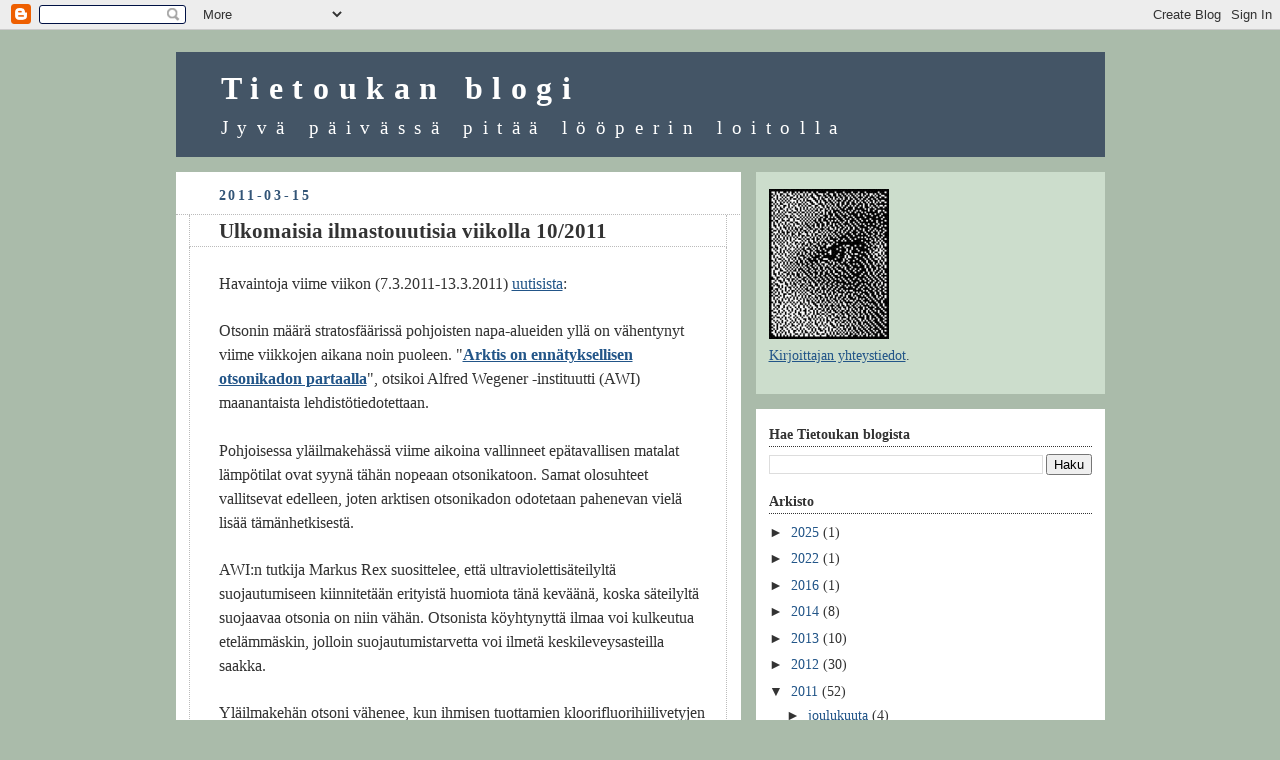

--- FILE ---
content_type: text/html; charset=UTF-8
request_url: https://kysyn.blogspot.com/2011/03/ulkomaisia-ilmastouutisia-viikolla_15.html
body_size: 18481
content:
<!DOCTYPE html>
<html dir='ltr' xmlns='http://www.w3.org/1999/xhtml' xmlns:b='http://www.google.com/2005/gml/b' xmlns:data='http://www.google.com/2005/gml/data' xmlns:expr='http://www.google.com/2005/gml/expr'>
<head>
<link href='https://www.blogger.com/static/v1/widgets/2944754296-widget_css_bundle.css' rel='stylesheet' type='text/css'/>
<meta content='text/html; charset=UTF-8' http-equiv='Content-Type'/>
<meta content='blogger' name='generator'/>
<link href='https://kysyn.blogspot.com/favicon.ico' rel='icon' type='image/x-icon'/>
<link href='http://kysyn.blogspot.com/2011/03/ulkomaisia-ilmastouutisia-viikolla_15.html' rel='canonical'/>
<link rel="alternate" type="application/atom+xml" title="Tietoukan&#160;blogi&#160;&#160; - Atom" href="https://kysyn.blogspot.com/feeds/posts/default" />
<link rel="alternate" type="application/rss+xml" title="Tietoukan&#160;blogi&#160;&#160; - RSS" href="https://kysyn.blogspot.com/feeds/posts/default?alt=rss" />
<link rel="service.post" type="application/atom+xml" title="Tietoukan&#160;blogi&#160;&#160; - Atom" href="https://www.blogger.com/feeds/7193252874649094911/posts/default" />

<link rel="alternate" type="application/atom+xml" title="Tietoukan&#160;blogi&#160;&#160; - Atom" href="https://kysyn.blogspot.com/feeds/5876905292396742086/comments/default" />
<!--Can't find substitution for tag [blog.ieCssRetrofitLinks]-->
<link href='https://blogger.googleusercontent.com/img/b/R29vZ2xl/AVvXsEiCOeOrUH81MLTzGZjU4K9oy01YUV5binWJs21KOO-IrQQUN2eXYStw_pWa5a6Gzf0l3oAsISDhZaFOuqJKdJ2mIiRMfj_5jU5mVwXeDFc_KSlvxjFc-v6z9-IvRxPpPV2_z8_HQIKwMjgD/' rel='image_src'/>
<meta content='http://kysyn.blogspot.com/2011/03/ulkomaisia-ilmastouutisia-viikolla_15.html' property='og:url'/>
<meta content='Ulkomaisia ilmastouutisia viikolla 10/2011' property='og:title'/>
<meta content='Havaintoja viime viikon (7.3.2011-13.3.2011) uutisista :   Otsonin määrä stratosfäärissä pohjoisten napa-alueiden yllä on vähentynyt viime v...' property='og:description'/>
<meta content='https://blogger.googleusercontent.com/img/b/R29vZ2xl/AVvXsEiCOeOrUH81MLTzGZjU4K9oy01YUV5binWJs21KOO-IrQQUN2eXYStw_pWa5a6Gzf0l3oAsISDhZaFOuqJKdJ2mIiRMfj_5jU5mVwXeDFc_KSlvxjFc-v6z9-IvRxPpPV2_z8_HQIKwMjgD/w1200-h630-p-k-no-nu/' property='og:image'/>
<title>Tietoukan&#160;blogi&#160;&#160;: Ulkomaisia ilmastouutisia viikolla 10/2011</title>
<style id='page-skin-1' type='text/css'><!--
/*
-----------------------------------------------
Blogger Template Style
Name:     Rounders
Designer: Douglas Bowman
URL:      www.stopdesign.com
Date:     27 Feb 2004
Updated by: Blogger Team
Sweded by: Maria Haanpää
----------------------------------------------- */
/* Variable definitions
====================
<Variable name="mainBgColor" description="Main Background Color"
type="color" default="#fff">
<Variable name="mainTextColor" description="Text Color" type="color"
default="#333">
<Variable name="postTitleColor" description="Post Title Color" type="color"
default="#333">
<Variable name="dateHeaderColor" description="Date Header Color"
type="color" default="#357">
<Variable name="borderColor" description="Post Border Color" type="color"
default="#bbb">
<Variable name="mainLinkColor" description="Link Color" type="color"
default="#258">
<Variable name="mainVisitedLinkColor" description="Visited Link Color"
type="color" default="#666">
<Variable name="titleBgColor" description="Page Header Background Color"
type="color" default="#456">
<Variable name="titleTextColor" description="Blog Title Color"
type="color" default="#fff">
<Variable name="topSidebarHeaderColor"
description="Top Sidebar Title Color"
type="color" default="#234">
<Variable name="topSidebarBgColor"
description="Top Sidebar Background Color"
type="color" default="#cdc">
<Variable name="topSidebarTextColor" description="Top Sidebar Text Color"
type="color" default="#345">
<Variable name="topSidebarLinkColor" description="Top Sidebar Link Color"
type="color" default="#258">
<Variable name="topSidebarVisitedLinkColor"
description="Top Sidebar Visited Link Color"
type="color" default="#258">
<Variable name="bodyFont" description="Text Font" type="font"
default="normal normal 100% Georgia,'Times New Roman',Serif">
<Variable name="pageTitleFont" description="Blog Title Font" type="font"
default="normal bold 200% Georgia,'Times New Roman',Serif">
<Variable name="descriptionFont" description="Blog Description Font" type="font"
default="normal normal 120% Georgia,'Times New Roman',Serif">
<Variable name="headerFont" description="Sidebar Title Font" type="font"
default="normal bold 100% Georgia,'Times New Roman',Serif">
<Variable name="postTitleFont" description="Post Title Font" type="font"
default="normal bold 135% Georgia,'Times New Roman',Serif">
<Variable name="startSide" description="Start side in blog language"
type="automatic" default="left">
<Variable name="endSide" description="End side in blog language"
type="automatic" default="right">
*/
body {
background:#aba;
margin:0;
text-align:center;
line-height: 1.6em;
font:Georgia,'Times New Roman',Serif;
color:#333333;
}
/* Page Structure
----------------------------------------------- */
/* The images which help create rounded corners depend on the
following widths and measurements. If you want to change
these measurements, the images will also need to change.
*/
/* En ole koskaan diggaillut kulmienpyöristämismuotia */
#outer-wrapper {
/* ennen levennystä  width:740px; */
width:929px;
margin:0 auto;
text-align:left;
font: normal normal 100% Georgia,'Times New Roman',Serif;
}
#main-wrap1 {
/* ennen levennystä   width:485px; */
width:565px;
float:left;
background:#ffffff; /* pyöristetyt kulmat pois url("http://www.blogblog.com/rounders/corners_main_bot.gif") no-repeat left bottom; */
margin:15px 0 0;
padding:0 0 10px;
color:#333333;
font-size:97%;
line-height:1.6em;
word-wrap: break-word; /* fix for long text breaking sidebar float in IE */
overflow: hidden;     /* fix for long non-text content breaking IE sidebar float */
}
#main-wrap2 {
float:left;
width:100%;
/* pyöristetyt kulmat pois   background:url("http://www.blogblog.com/rounders/corners_main_top.gif") no-repeat left top; */
padding:10px 0 0;
}
#main {
/* pyöristetyt kulmat pois   background:url("http://www.blogblog.com/rounders/rails_main.gif") repeat-y left; */
padding:0;
/* ennen levennystä   width:485px; */
width:565px;
}
#sidebar-wrap {
/* ennen levennystä   width:240px; */
width:349px;
float:right;
margin:15px 0 0;
font-size:90%;
line-height:1.5em;
word-wrap: break-word; /* fix for long text breaking sidebar float in IE */
overflow: hidden;     /* fix for long non-text content breaking IE sidebar float */
}
.main .widget {
margin-top: 4px;
/* ennen levennystä   width: 468px; */
width: 548px;
padding: 0 13px;
}
.main .Blog {
margin: 0;
padding: 0;
/* ennen levennystä   width: 484px; */
width: 564px;
}
/* Links
----------------------------------------------- */
a:link {
color: #225588;
}
a:visited {
color: #666666;
}
a:hover {
color: #666666;
}
a img {
border-width:0;
}
/* Blog Header
----------------------------------------------- */
#header-wrapper {
background:#445566; /* pyöristetyt kulmat pois url("http://www.blogblog.com/rounders/corners_cap_top.gif") no-repeat left top; */
margin-top:22px;
margin-right:0;
margin-bottom:0;
margin-left:0;
padding-top:8px;
padding-right:0;
padding-bottom:0;
padding-left:0;
color:#ffffff;
}
#header {
/* pyöristetyt kulmat pois   background:url("http://www.blogblog.com/rounders/corners_cap_bot.gif") no-repeat left bottom; */
padding:0 15px 8px;
letter-spacing: 0.6em;
}
#header h1 {
margin:0;
padding:10px 30px 5px;
line-height:1.2em;
font: normal bold 200% Georgia,'Times New Roman',Serif;
}
#header a,
#header a:visited {
text-decoration:none;
color: #ffffff;
}
#header .description {
margin:0;
padding:5px 30px 10px;
line-height:1.5em;
font: normal normal 120% Georgia,'Times New Roman',Serif;
}
/* Posts
----------------------------------------------- */
h2.date-header {
margin-top:0;
margin-right:28px;
margin-bottom:0;
margin-left:43px;
font-size:0.9em;
line-height:2em;
text-transform:uppercase;
letter-spacing:.2em;
color:#335577;
}
.post {
margin:.3em 0 25px;
padding:0 13px;
border:1px dotted #bbbbbb;
border-width:1px 0;
}
.post h3 {
margin:0;
line-height:1.5em;
/* oli ärsyttävän epälooginen  background:url("http://www.blogblog.com/rounders/icon_arrow.gif") no-repeat 10px .5em; */
display:block;
border:1px dotted #bbbbbb;
border-width:0 1px 1px;
padding-top:4px;
padding-right:14px;
padding-bottom:2px;
padding-left:29px;
color: #333333;
font: normal bold 135% Georgia,'Times New Roman',Serif;
}
.post h3 a, .post h3 a:visited {
text-decoration:none;
color: #333333;
}
a.title-link:hover {
background-color: #bbbbbb;
color: #333333;
}
.post-body {
border:1px dotted #bbbbbb;
border-width:0 1px 1px;
border-bottom-color:#ffffff;
padding-top:10px;
padding-right:14px;
/* tätä joutui aina korjaaman käsin  padding-bottom:1px; */
padding-bottom:14px;
padding-left:29px;
}
html>body .post-body {
border-bottom-width:0;
}
.post p {
/* mitä järkeä tässä oikein oli  margin:0 0 .75em; */
margin-bottom:1.5em;
}
.post p.credits {
font-size:0.90em;
font-style:italic;
}
.post p.video {
text-align:center;
}
.post-footer {
background: #ded;
margin:0;
padding-top:4px;
padding-right:14px;
padding-bottom:2px;
padding-left:29px;
border:1px dotted #bbbbbb;
border-width:1px;
font-size:100%;
line-height:1.5em;
color: #666;
}
.post-footer p {
margin: 0;
}
html>body .post-footer {
border-bottom-color:transparent;
}
.uncustomized-post-template .post-footer {
text-align: right;
}
.uncustomized-post-template .post-author,
.uncustomized-post-template .post-timestamp {
display: block;
float: left;
text-align:left;
margin-right: 4px;
}
.post-footer a {
color: #258;
}
.post-footer a:hover {
color: #666;
}
a.comment-link {
/* IE5.0/Win doesn't apply padding to inline elements,
so we hide these two declarations from it */
background/* */:/**/url("//www.blogblog.com/rounders/icon_comment_left.gif") no-repeat left 45%;
padding-left:14px;
}
html>body a.comment-link {
/* Respecified, for IE5/Mac's benefit */
background:url("//www.blogblog.com/rounders/icon_comment_left.gif") no-repeat left 45%;
padding-left:14px;
}
.post img {
margin-top:0;
margin-right:0;
margin-bottom:5px;
margin-left:0;
padding:4px;
border:1px solid #bbbbbb;
}
.post p.kuvitus {
text-align:center;
}
.post p.kuvitus img {
margin-left:-14px;
}
blockquote {
margin:.75em 0;
border:1px dotted #bbbbbb;
border-width:1px 0;
padding:5px 15px;
color: #335577;
}
.post blockquote p {
margin:.5em 0;
}
#blog-pager-newer-link {
float: left;
margin-left: 13px;
}
#blog-pager-older-link {
float: right;
margin-right: 13px;
}
#blog-pager {
text-align: center;
}
.feed-links {
clear: both;
line-height: 2.5em;
margin-left: 13px;
}
/* Comments
----------------------------------------------- */
#comments {
margin:-25px 13px 0;
border:1px dotted #bbbbbb;
border-width:0 1px 1px;
padding-top:20px;
padding-right:0;
padding-bottom:15px;
padding-left:0;
}
#comments h4 {
margin:0 0 10px;
padding-top:0;
padding-right:14px;
padding-bottom:2px;
padding-left:29px;
border-bottom:1px dotted #bbbbbb;
font-size:120%;
line-height:1.4em;
color:#333333;
}
#comments-block {
margin-top:0;
margin-right:15px;
margin-bottom:0;
margin-left:9px;
}
.comment-author {
background:url("//www.blogblog.com/rounders/icon_comment_left.gif") no-repeat 2px .3em;
margin:.5em 0;
padding-top:0;
padding-right:0;
padding-bottom:0;
padding-left:20px;
font-weight:bold;
}
.comment-body {
margin:0 0 1.25em;
padding-top:0;
padding-right:0;
padding-bottom:0;
padding-left:20px;
}
.comment-body p {
margin:0 0 .5em;
}
.comment-footer {
margin:0 0 .5em;
padding-top:0;
padding-right:0;
padding-bottom:.75em;
padding-left:20px;
}
.comment-footer a:link {
color: #333;
}
.deleted-comment {
font-style:italic;
color:gray;
}
/* Profile
----------------------------------------------- */
.profile-img {
float: left;
margin-top: 5px;
margin-right: 5px;
margin-bottom: 5px;
margin-left: 0;
border: 4px solid #334455;
}
.profile-datablock {
margin-top:0;
margin-right:15px;
margin-bottom:.5em;
margin-left:0;
padding-top:8px;
}
.profile-link {
background:url("//www.blogblog.com/rounders/icon_profile_left.gif") no-repeat left .1em;
padding-left:15px;
font-weight:bold;
}
.profile-textblock {
clear: both;
margin: 0;
}
.sidebar .clear, .main .widget .clear {
clear: both;
}
#sidebartop-wrap {
background:#ccddcc; /* pyöristetyt kulmat pois url("http://www.blogblog.com/rounders/corners_prof_bot.gif") no-repeat left bottom; */
margin:0px 0px 15px;
padding:0px 0px 10px;
color:#334455;
}
#sidebartop-wrap2 {
/* pyöristetyt kulmat pois  background:url("http://www.blogblog.com/rounders/corners_prof_top.gif") no-repeat left top; */
padding: 10px 0 0;
margin:0;
border-width:0;
}
#sidebartop h2 {
line-height:1.5em;
color:#223344;
border-bottom: 1px dotted #223344;
margin-bottom: 0.5em;
font: normal bold 100% Georgia,'Times New Roman',Serif;
}
#sidebartop a {
color: #225588;
}
#sidebartop a:hover {
color: #225588;
}
#sidebartop a:visited {
color: #225588;
}
/* Sidebar Boxes
----------------------------------------------- */
.sidebar .widget {
margin:.5em 13px 1.25em;
padding:0 0px;
}
.widget-content {
margin-top: 0.5em;
}
#sidebarbottom-wrap1 {
background:#ffffff; /* pyöristetyt kulmat pois url("http://www.blogblog.com/rounders/corners_side_top.gif") no-repeat left top; */
margin:0 0 15px;
padding:10px 0 0;
color: #333333;
}
#sidebarbottom-wrap2 {
/* pyöristetyt kulmat pois   background:url("http://www.blogblog.com/rounders/corners_side_bot.gif") no-repeat left bottom; */
padding:0 0 8px;
}
.sidebar h2 {
margin:0;
padding:0 0 .2em;
line-height:1.5em;
font:normal bold 100% Georgia,'Times New Roman',Serif;
}
.sidebar ul {
list-style:none;
margin:0 0 1.25em;
padding:0;
}
.sidebar ul li {
background:url("//www.blogblog.com/rounders/icon_arrow_sm.gif") no-repeat 2px .25em;
margin:0;
padding-top:0;
padding-right:0;
padding-bottom:3px;
padding-left:16px;
margin-bottom:3px;
border-bottom:1px dotted #bbbbbb;
line-height:1.4em;
}
.sidebar p {
margin:0 0 .6em;
}
#sidebar h2 {
color: #333333;
border-bottom: 1px dotted #333333;
}
/* Footer
----------------------------------------------- */
#footer-wrap1 {
clear:both;
margin:0 0 10px;
padding:15px 0 0;
}
#footer-wrap2 {
background:#445566; /* pyöristetyt kulmat pois url("http://www.blogblog.com/rounders/corners_cap_top.gif") no-repeat left top; */
color:#ffffff;
}
#footer {
/* pyöristetyt kulmat pois   background:url("http://www.blogblog.com/rounders/corners_cap_bot.gif") no-repeat left bottom; */
padding:8px 15px;
}
#footer hr {display:none;}
#footer p {margin:0;}
#footer a {color:#ffffff;}
#footer .widget-content {
margin:0;
}
/** Page structure tweaks for layout editor wireframe */
body#layout #main-wrap1,
body#layout #sidebar-wrap,
body#layout #header-wrapper {
margin-top: 0;
}
body#layout #header, body#layout #header-wrapper,
body#layout #outer-wrapper {
margin-left:0,
margin-right: 0;
padding: 0;
}
body#layout #outer-wrapper {
width: 730px;
}
body#layout #footer-wrap1 {
padding-top: 0;
}

--></style>
<meta content='zGZ8KHWBsy3agiZ9gN1N+3KJKBVG131YpPcTz4Ti6rU=' name='verify-v1'/>
<link href='https://www.blogger.com/dyn-css/authorization.css?targetBlogID=7193252874649094911&amp;zx=83ecdc46-dc57-48b4-bfe9-0792b905cc78' media='none' onload='if(media!=&#39;all&#39;)media=&#39;all&#39;' rel='stylesheet'/><noscript><link href='https://www.blogger.com/dyn-css/authorization.css?targetBlogID=7193252874649094911&amp;zx=83ecdc46-dc57-48b4-bfe9-0792b905cc78' rel='stylesheet'/></noscript>
<meta name='google-adsense-platform-account' content='ca-host-pub-1556223355139109'/>
<meta name='google-adsense-platform-domain' content='blogspot.com'/>

</head>
<body>
<div class='navbar section' id='navbar'><div class='widget Navbar' data-version='1' id='Navbar1'><script type="text/javascript">
    function setAttributeOnload(object, attribute, val) {
      if(window.addEventListener) {
        window.addEventListener('load',
          function(){ object[attribute] = val; }, false);
      } else {
        window.attachEvent('onload', function(){ object[attribute] = val; });
      }
    }
  </script>
<div id="navbar-iframe-container"></div>
<script type="text/javascript" src="https://apis.google.com/js/platform.js"></script>
<script type="text/javascript">
      gapi.load("gapi.iframes:gapi.iframes.style.bubble", function() {
        if (gapi.iframes && gapi.iframes.getContext) {
          gapi.iframes.getContext().openChild({
              url: 'https://www.blogger.com/navbar/7193252874649094911?po\x3d5876905292396742086\x26origin\x3dhttps://kysyn.blogspot.com',
              where: document.getElementById("navbar-iframe-container"),
              id: "navbar-iframe"
          });
        }
      });
    </script><script type="text/javascript">
(function() {
var script = document.createElement('script');
script.type = 'text/javascript';
script.src = '//pagead2.googlesyndication.com/pagead/js/google_top_exp.js';
var head = document.getElementsByTagName('head')[0];
if (head) {
head.appendChild(script);
}})();
</script>
</div></div>
<script src="//track.mybloglog.com/js/jsserv.php?mblID=2008052203352541" type="text/javascript"></script>
<div id='outer-wrapper'>
<div id='header-wrapper'>
<div class='header section' id='header'><div class='widget Header' data-version='1' id='Header1'>
<div id='header-inner'>
<div class='titlewrapper'>
<h1 class='title'>
<a href='https://kysyn.blogspot.com/'>
Tietoukan&#160;blogi&#160;&#160;
</a>
</h1>
</div>
<div class='descriptionwrapper'>
<p class='description'><span>Jyvä&#160;päivässä&#160;pitää&#160;lööperin&#160;loitolla</span></p>
</div>
</div>
</div></div>
</div>
<div id='crosscol-wrapper' style='text-align:center'>
<div class='crosscol no-items section' id='crosscol'></div>
</div>
<div id='main-wrap1'><div id='main-wrap2'>
<div class='main section' id='main'><div class='widget Blog' data-version='1' id='Blog1'>
<div class='blog-posts hfeed'>

          <div class="date-outer">
        
<h2 class='date-header'><span>2011-03-15</span></h2>

          <div class="date-posts">
        
<div class='post-outer'>
<div class='post hentry uncustomized-post-template'>
<a name='5876905292396742086'></a>
<h3 class='post-title entry-title'>
<a href='https://kysyn.blogspot.com/2011/03/ulkomaisia-ilmastouutisia-viikolla_15.html'>Ulkomaisia ilmastouutisia viikolla 10/2011</a>
</h3>
<div class='post-header-line-1'></div>
<div class='post-body entry-content'>
<p>Havaintoja viime viikon (7.3.2011-13.3.2011) <a href="http://delicious.com/tietoukka/2011-10">uutisista</a>:</p>

<p>Otsonin määrä stratosfäärissä pohjoisten napa-alueiden yllä on vähentynyt viime viikkojen aikana noin puoleen. "<!-- http://www.awi.de/en/news/press_releases/detail/item/arctic_on_the_verge_of_record_ozone_loss/?tx_list_pi1[mode]=6&cHash=70ef96e9f3829953d209a68efb70e5c2 --><a href="https://web.archive.org/web/20160604100212/http://www.awi.de/nc/en/about-us/service/press/press-release/arctic-on-the-verge-of-record-ozone-loss-arctic-wide-measurements-verify-rapid-depletion-in-recent.html"><b>Arktis on ennätyksellisen otsonikadon partaalla</b></a>", otsikoi Alfred Wegener -instituutti (AWI) maanantaista lehdistötiedotettaan.</p>

<p>Pohjoisessa yläilmakehässä viime aikoina vallinneet epätavallisen matalat lämpötilat ovat syynä tähän nopeaan otsonikatoon. Samat olosuhteet vallitsevat edelleen, joten arktisen otsonikadon odotetaan pahenevan vielä lisää tämänhetkisestä.</p>

<p>AWI:n tutkija Markus Rex suosittelee, että ultraviolettisäteilyltä suojautumiseen kiinnitetään erityistä huomiota tänä keväänä, koska säteilyltä suojaavaa otsonia on niin vähän. Otsonista köyhtynyttä ilmaa voi kulkeutua etelämmäskin, jolloin suojautumistarvetta voi ilmetä keskileveysasteilla saakka.</p>

<p>Yläilmakehän otsoni vähenee, kun ihmisen tuottamien kloorifluorihiilivetyjen eli CFC-yhdisteiden hajoamistuotteet reagoivat otsonin kanssa stratosfäärin erittäin kylmissä oloissa. Otsonia tuhoavia yhdisteitä on pyritty rajoittamaan - <a href="https://web.archive.org/web/20110909041708/http://fi.wikipedia.org/wiki/Montrealin_p%C3%B6yt%C3%A4kirja">onnistuneestikin</a>. Valitettavasti myös ilmastonmuutos voi aiheuttaa otsonikatoa.</p>

<p>Stratosfäärin kylmenemisen yhteys maailman ilmaston lämpenemiseen voi äkkiseltään vaikuttaa paradoksaaliselta, mutta Markus Rex havainnollistaa asiaa yksinkertaistamalla: Kasvihuonekaasut pidättävät maapallolta lähtevää lämpösäteilyä ilmakehän alempiin kerroksiin. Entistä vähemmän lämpösäteilyä pääsee tällöin ylös stratosfääriin saakka. Niinpä ilmakehän alaosa lämpenee, mutta yläosa jäähtyy herkemmin.</p>

<p>Ilmakehään jo päästetyt otsonia tuhoavat yhdisteet hajoavat hitaasti, ja vanhojen päästöjen vaikutus tuntuu vielä vuosikymmeniä. Yhdisteiden hajoamista odotellessa arktisen stratosfäärin otsonikerroksen tila riippuu olennaisesti siellä vallitsevista lämpötiloista.</p>

<p>Otsonikadosta kirjoitti <a href="https://web.archive.org/web/20110316183620/http://blogs.nature.com/news/thegreatbeyond/2011/03/spectre_of_an_arctic_ozone_hol.html">The Great Beyond</a>. Suomessa aiheesta tiedotti <!-- http://ilmatieteenlaitos.fi/tiedotearkisto?p_p_id=announcement_WAR_fmiwwwportlets&_announcement_WAR_fmiwwwportlets_announcementId=129900 --><a href="https://web.archive.org/web/20110624112002/http://ilmatieteenlaitos.fi/tiedote/129900">Ilmatieteen laitos</a>, ja siitä uutisoivat <a href="https://web.archive.org/web/20110318092109/http://www.yle.fi/uutiset/kotimaa/2011/03/uv-sateily_erityisen_voimakasta_tana_kevaana_2435083.html">Yle Uutiset</a>, <a href="https://web.archive.org/web/20110318091751/http://www.yle.fi/alueet/lappi/2011/03/otsonia_katoaa_pohjoisessa_ennatystahtiin_2434276.html">Yle Lappi</a> ja <a href="https://web.archive.org/web/20110316175120/http://www.hs.fi/kotimaa/artikkeli/Kev%C3%A4%C3%A4n+uv-s%C3%A4teily+on+poikkeuksellisen+voimakasta/1135264595015">Helsingin Sanomat</a>.</p>

<p class="kuvitus"><a href="http://www.flickr.com/photos/ianduffy/4323701364/"><img src="https://blogger.googleusercontent.com/img/b/R29vZ2xl/AVvXsEiCOeOrUH81MLTzGZjU4K9oy01YUV5binWJs21KOO-IrQQUN2eXYStw_pWa5a6Gzf0l3oAsISDhZaFOuqJKdJ2mIiRMfj_5jU5mVwXeDFc_KSlvxjFc-v6z9-IvRxPpPV2_z8_HQIKwMjgD/" /></a><br /><i>Pingviinibongareita ja keskenkasvuisia keisaripingviinejä (Aptenodytes forsteri) vuonna 2009. Tämä kuva ei siis ole Emperor Islandilta. (<a href="http://www.flickr.com/photos/ianduffy/4323701364/">Kuva</a>: <a href="http://www.flickr.com/people/ianduffy/">Ian Duffy</a>/<a href="http://creativecommons.org/licenses/by-nc/2.0/deed.en">Creative Commons</a>)</i></p>

<p><a href="https://web.archive.org/web/20110919173732/http://www.antarctica.ac.uk/about_bas/news/news_story.php?id=1429"><b>Kokonainen keisaripingviiniyhdyskunta on kadonnut</b></a> eräältä saarelta Antarktiksen niemimaan tuntumassa. Tämä Emperor Islandin pieni yhdyskunta koostui noin 150 pesivästä pingviiniparista silloin, kun se löydettiin vuonna 1948. Yhdyskunnan koko pysyi samoissa lukemissa vuoteen 1970 asti, minkä jälkeen se alkoi pienentyä. Vuonna 1999 siitä oli jäljellä alle kaksikymmentä pesivää paria. Vuonna 2009 yhdyskunnasta ei havaittu ilmakuvauksissa enää jälkeäkään.</p>

<p>Ei tiedetä varmuudella, ovatko yhdyskunnan linnut kuolleet vaiko vain siirtyneet muualle pesimään, mutta joka tapauksessa tämä on ensimmäinen dokumentoitu keisaripingviiniyhdyskunnan häviäminen. Keisaripingviineillä on yleensä tapana palata pesimään samalle paikalle kuin missä ne ovat syntyneetkin.</p>

<p>Samaan aikaan kun Emperor Islandin pingviiniyhdyskunta taantui, ilman lämpötilat nousivat lähialueilla ja meren vuosittainen jäässäoloaika lyhentyi pesimäpaikan tuntumassa. Havainnot viittaavat siihen, että tämä jääolojen muutos on vaikeuttanut pingviinien elämää.</p>

<p>Yleisesti ottaen merijää on keisaripingviineille tärkeä pesimäalusta ja ravinnonhankintaympäristö. Emperor Islandin tapauksessa pingviiniyhdyskunnan tiedetään lisäksi pesineen ainakin joinain vuosina saaren myrskyalttiilla kannaksella. Kannaksella pingviinit lienevät kärsineet siitä, kun aallokolta suojaava merijää on vähentynyt.</p>

<p>Pingviinitutkimus julkaistiin <a href="http://dx.doi.org/10.1371/journal.pone.0014738">PLoS ONE</a> -lehdessä. <a href="http://www.sciencepoles.org/news/news_detail/studying_why_penguins_disappeared_from_emperor_island/">SciencePoles</a> uutisoi siitä.</p>

<p class="kuvitus"><a href="http://www.flickr.com/photos/ianduffy/4132389917/"><img src="https://blogger.googleusercontent.com/img/b/R29vZ2xl/AVvXsEjUdBfz_KUAw1xwKyK8fn-Msr3kq4-7Ej0cvd4XS-avGswORx5oSzyIyjwh19wbXBV0V0DrZtYY_TQEpUoTMmmU9-toaXyzjV4qYklZVVpWjmdEL66q3nDxyt8pGT4SuBNy8tdaE2W-W3yi/" /></a><br /><i>Keisaripingviinejä omassa elementissään. (<a href="http://www.flickr.com/photos/ianduffy/4132389917/">Kuva</a>: <a href="http://www.flickr.com/people/ianduffy/">Ian Duffy</a>/<a href="http://creativecommons.org/licenses/by-nc/2.0/deed.en">Creative Commons</a>)</i></p>

<p><a href="https://web.archive.org/web/20110316054838/http://www.nasa.gov/topics/earth/features/earth20110308.html"><b>Grönlanti ja Etelämanner menettävät jäämassaansa nopeammin kuin aiemmin on arveltu</b></a>. Niiden jääpeitteiden yhteenlaskettu sulaminen kiihtyy noin kolme kertaa niin nopeasti kuin muualla maailmassa sijaitsevien vuoristojäätiköiden sulaminen.</p>

<p>Jos tämä suuntaus jatkuu, Grönlannin ja Etelämantereen sulamisesta tulee vallitseva merenpintaa nostava tekijä jo tämän vuosisadan lopussa.</p>

<p>Vuoteen 2050 mennessä merenpinta voin nousta 15 senttimetriä pelkästään Grönlannin ja Etelämantereen sulamisen johdosta. Jos myös vuoristojäätiköiden sulaminen ja meriveden lämpölaajeneminen otetaan laskuihin mukaan, merenpinta voi nousta tuona aikana kaiken kaikkiaan jopa 32 senttimetriä.</p>

<p>Jäätikkötutkimus julkaistiin <a href="http://dx.doi.org/10.1029/2011GL046583">Geophysical Research Letters</a> -lehdessä. Siitä kirjoittivat <a href="https://web.archive.org/web/20110317170520/http://www.bbc.co.uk/news/science-environment-12687272">BBC</a>, <a href="https://web.archive.org/web/20110515091310/http://news.sciencemag.org/scienceinsider/2011/03/melting-accelerating-satellites.html">ScienceInsider</a>, <a href="https://web.archive.org/web/20110414183612/http://green.blogs.nytimes.com/2011/03/11/polar-ice-loss-is-accelerating-scientists-say/">Green</a> ja <a href="https://web.archive.org/web/20110317011209/http://climateprogress.org/2011/03/10/jpl-greenland-antarctica-ice-sheet-mass-loss-accelerating-sea-level-rise-1-foot-by-2050/">Climate Progress</a>, sekä suomalaiset <a href="https://web.archive.org/web/20110314050635/http://yle.fi/uutiset/luonto_ja_ymparisto/2011/03/napajaatikot_sulavat_ennakoitua_nopeammin_2425806.html?">Yle Uutiset</a>, <a href="https://web.archive.org/web/20110318031538/http://ohjelmaopas.yle.fi/artikkelit/tiede/tiedeuutiset/etelamantereen-ja-gronlannin-mannerjaatikot-nostavat-nyt-merenpintaa-e">Yle Tiede</a> ja <a href="https://web.archive.org/web/20160604103302/http://www.co2-raportti.fi/index.php?page=ilmastouutisia&amp;news_id=2926">CO<sub>2</sub>-raportti</a>.</p>

<p class="also" align="center">* * *</p>

<p class="also" align="center"><i>Tämän uutiskatsauksen voi lukea myös Voiman <a href="http://fifi.voima.fi/blogikirjoitus/2011/maaliskuu/napa-alueilta-kadonneet">Fifi-verkkolehdestä</a> tai <a href="https://web.archive.org/web/20121110063235/http://fifi.voima.fi/blogikirjoitus/2011/maaliskuu/napa-alueilta-kadonneet">sen arkistoversiosta</a>, jonka tarjoaa yleishyödyllinen yhteisö <a href="https://archive.org/">Internet Archive</a>.</i></p>

<p class="also" align="center">*</p>

<p class="also" align="center"><i>Tämän blogikirjoituksen linkkejä on päivitetty 4.6.2016.</i></p>
<div style='clear: both;'></div>
</div>
<div class='post-footer'>
<div class='post-footer-line post-footer-line-1'>
<span class='post-author vcard'>
</span>
<span class='post-timestamp'>
</span>
<span class='reaction-buttons'>
</span>
<span class='star-ratings'>
</span>
<span class='post-comment-link'>
</span>
<span class='post-backlinks post-comment-link'>
</span>
<span class='post-icons'>
<span class='item-control blog-admin pid-944332771'>
<a href='https://www.blogger.com/post-edit.g?blogID=7193252874649094911&postID=5876905292396742086&from=pencil' title='Muokkaa tekstiä'>
<img alt='' class='icon-action' height='18' src='https://resources.blogblog.com/img/icon18_edit_allbkg.gif' width='18'/>
</a>
</span>
</span>
</div>
<div class='post-footer-line post-footer-line-2'>
<span class='post-labels'>
Tunnisteet:
<a href='https://kysyn.blogspot.com/search/label/ilmastovy%C3%B6hykkeet%20ja%20levinneisyysalueet' rel='tag'>ilmastovyöhykkeet ja levinneisyysalueet</a>,
<a href='https://kysyn.blogspot.com/search/label/j%C3%A4%C3%A4tik%C3%B6iden%20kutistuminen' rel='tag'>jäätiköiden kutistuminen</a>,
<a href='https://kysyn.blogspot.com/search/label/stratosf%C3%A4%C3%A4rin%20otsonikerros' rel='tag'>stratosfäärin otsonikerros</a>,
<a href='https://kysyn.blogspot.com/search/label/uutiskatsaukset' rel='tag'>uutiskatsaukset</a>
</span>
</div>
<div class='post-footer-line post-footer-line-3'></div>
</div>
</div>
<div class='comments' id='comments'>
<a name='comments'></a>
<div id='backlinks-container'>
<div id='Blog1_backlinks-container'>
</div>
</div>
</div>
</div>

        </div></div>
      
</div>
<div class='blog-pager' id='blog-pager'>
<span id='blog-pager-newer-link'>
<a class='blog-pager-newer-link' href='https://kysyn.blogspot.com/2011/03/ulkomaisia-ilmastouutisia-viikolla_21.html' id='Blog1_blog-pager-newer-link' title='Uudempi teksti'>Uudempi teksti</a>
</span>
<span id='blog-pager-older-link'>
<a class='blog-pager-older-link' href='https://kysyn.blogspot.com/2011/03/ulkomaisia-ilmastouutisia-viikolla.html' id='Blog1_blog-pager-older-link' title='Vanhempi viesti'>Vanhempi viesti</a>
</span>
<a class='home-link' href='https://kysyn.blogspot.com/'>Etusivu</a>
</div>
<div class='clear'></div>
<div class='post-feeds'>
</div>
</div><div class='widget HTML' data-version='1' id='HTML10'>
<div class='widget-content'>
<p class="copyright"><small><i>Tietoukan blogi</i> @ <a href="http://kysyn.blogspot.com/">kysyn.blogspot.com</a> is <a href="https://www.wipo.int/copyright/en/faq_copyright.html">Copyright</a> &copy; 2008-2025 by <a href="https://web.archive.org/web/20251014100047/https://tietoukka.space/tietoukka-2025.html">Maria Haanpää</a></small></p><p>Tilaa syöte! :)<br /><a href="http://feeds2.feedburner.com/tietoukka">RSS/kaikki Tietoukan blogin kirjoitukset</a><br /><a href="http://feeds.feedburner.com/TietoukanUutiskatsaukset">RSS/vain Tietoukan blogin ilmastoaiheiset uutiskatsaukset</a></p>
</div>
<div class='clear'></div>
</div></div>
</div></div>
<div id='sidebar-wrap'>
<div id='sidebartop-wrap'><div id='sidebartop-wrap2'>
<div class='sidebar section' id='sidebartop'><div class='widget Image' data-version='1' id='Image1'>
<div class='widget-content'>
<a href='https://web.archive.org/web/20251014100047/https://tietoukka.space/tietoukka-2025.html'>
<img alt='' height='150' id='Image1_img' src='https://blogger.googleusercontent.com/img/a/AVvXsEgNwUtnE-oalcJyL6ogo5I8JDut5sCWCnWL9DIRBPzO0ouYW70fy6sXMwP7BKKtrrfKGTL6Z-bob1FYOXhe4faNDBipqhk2uuIWtPkON80j_Sbtf2lIo-5vIvKYqk5sucLVee8p3ZWdMzAuCjLA4T1vuqaCoDG8uDOTq7qm0v6Ns6T9G-p1ER_CWNCD9A=s150' width='120'/>
</a>
<br/>
<span class='caption'><a href="https://web.archive.org/web/20251014100047/https://tietoukka.space/tietoukka-2025.html">Kirjoittajan yhteystiedot</a>.</span>
</div>
<div class='clear'></div>
</div></div>
</div></div>
<div id='sidebarbottom-wrap1'><div id='sidebarbottom-wrap2'>
<div class='sidebar section' id='sidebar'><div class='widget BlogSearch' data-version='1' id='BlogSearch1'>
<h2 class='title'>Hae Tietoukan blogista</h2>
<div class='widget-content'>
<div id='BlogSearch1_form'>
<form action='https://kysyn.blogspot.com/search' class='gsc-search-box' target='_top'>
<table cellpadding='0' cellspacing='0' class='gsc-search-box'>
<tbody>
<tr>
<td class='gsc-input'>
<input autocomplete='off' class='gsc-input' name='q' size='10' title='search' type='text' value=''/>
</td>
<td class='gsc-search-button'>
<input class='gsc-search-button' title='search' type='submit' value='Haku'/>
</td>
</tr>
</tbody>
</table>
</form>
</div>
</div>
<div class='clear'></div>
</div><div class='widget BlogArchive' data-version='1' id='BlogArchive1'>
<h2>Arkisto</h2>
<div class='widget-content'>
<div id='ArchiveList'>
<div id='BlogArchive1_ArchiveList'>
<ul class='hierarchy'>
<li class='archivedate collapsed'>
<a class='toggle' href='javascript:void(0)'>
<span class='zippy'>

        &#9658;&#160;
      
</span>
</a>
<a class='post-count-link' href='https://kysyn.blogspot.com/2025/'>
2025
</a>
<span class='post-count' dir='ltr'>(1)</span>
<ul class='hierarchy'>
<li class='archivedate collapsed'>
<a class='toggle' href='javascript:void(0)'>
<span class='zippy'>

        &#9658;&#160;
      
</span>
</a>
<a class='post-count-link' href='https://kysyn.blogspot.com/2025/10/'>
lokakuuta
</a>
<span class='post-count' dir='ltr'>(1)</span>
</li>
</ul>
</li>
</ul>
<ul class='hierarchy'>
<li class='archivedate collapsed'>
<a class='toggle' href='javascript:void(0)'>
<span class='zippy'>

        &#9658;&#160;
      
</span>
</a>
<a class='post-count-link' href='https://kysyn.blogspot.com/2022/'>
2022
</a>
<span class='post-count' dir='ltr'>(1)</span>
<ul class='hierarchy'>
<li class='archivedate collapsed'>
<a class='toggle' href='javascript:void(0)'>
<span class='zippy'>

        &#9658;&#160;
      
</span>
</a>
<a class='post-count-link' href='https://kysyn.blogspot.com/2022/10/'>
lokakuuta
</a>
<span class='post-count' dir='ltr'>(1)</span>
</li>
</ul>
</li>
</ul>
<ul class='hierarchy'>
<li class='archivedate collapsed'>
<a class='toggle' href='javascript:void(0)'>
<span class='zippy'>

        &#9658;&#160;
      
</span>
</a>
<a class='post-count-link' href='https://kysyn.blogspot.com/2016/'>
2016
</a>
<span class='post-count' dir='ltr'>(1)</span>
<ul class='hierarchy'>
<li class='archivedate collapsed'>
<a class='toggle' href='javascript:void(0)'>
<span class='zippy'>

        &#9658;&#160;
      
</span>
</a>
<a class='post-count-link' href='https://kysyn.blogspot.com/2016/06/'>
kesäkuuta
</a>
<span class='post-count' dir='ltr'>(1)</span>
</li>
</ul>
</li>
</ul>
<ul class='hierarchy'>
<li class='archivedate collapsed'>
<a class='toggle' href='javascript:void(0)'>
<span class='zippy'>

        &#9658;&#160;
      
</span>
</a>
<a class='post-count-link' href='https://kysyn.blogspot.com/2014/'>
2014
</a>
<span class='post-count' dir='ltr'>(8)</span>
<ul class='hierarchy'>
<li class='archivedate collapsed'>
<a class='toggle' href='javascript:void(0)'>
<span class='zippy'>

        &#9658;&#160;
      
</span>
</a>
<a class='post-count-link' href='https://kysyn.blogspot.com/2014/09/'>
syyskuuta
</a>
<span class='post-count' dir='ltr'>(1)</span>
</li>
</ul>
<ul class='hierarchy'>
<li class='archivedate collapsed'>
<a class='toggle' href='javascript:void(0)'>
<span class='zippy'>

        &#9658;&#160;
      
</span>
</a>
<a class='post-count-link' href='https://kysyn.blogspot.com/2014/08/'>
elokuuta
</a>
<span class='post-count' dir='ltr'>(1)</span>
</li>
</ul>
<ul class='hierarchy'>
<li class='archivedate collapsed'>
<a class='toggle' href='javascript:void(0)'>
<span class='zippy'>

        &#9658;&#160;
      
</span>
</a>
<a class='post-count-link' href='https://kysyn.blogspot.com/2014/06/'>
kesäkuuta
</a>
<span class='post-count' dir='ltr'>(1)</span>
</li>
</ul>
<ul class='hierarchy'>
<li class='archivedate collapsed'>
<a class='toggle' href='javascript:void(0)'>
<span class='zippy'>

        &#9658;&#160;
      
</span>
</a>
<a class='post-count-link' href='https://kysyn.blogspot.com/2014/05/'>
toukokuuta
</a>
<span class='post-count' dir='ltr'>(1)</span>
</li>
</ul>
<ul class='hierarchy'>
<li class='archivedate collapsed'>
<a class='toggle' href='javascript:void(0)'>
<span class='zippy'>

        &#9658;&#160;
      
</span>
</a>
<a class='post-count-link' href='https://kysyn.blogspot.com/2014/04/'>
huhtikuuta
</a>
<span class='post-count' dir='ltr'>(1)</span>
</li>
</ul>
<ul class='hierarchy'>
<li class='archivedate collapsed'>
<a class='toggle' href='javascript:void(0)'>
<span class='zippy'>

        &#9658;&#160;
      
</span>
</a>
<a class='post-count-link' href='https://kysyn.blogspot.com/2014/03/'>
maaliskuuta
</a>
<span class='post-count' dir='ltr'>(1)</span>
</li>
</ul>
<ul class='hierarchy'>
<li class='archivedate collapsed'>
<a class='toggle' href='javascript:void(0)'>
<span class='zippy'>

        &#9658;&#160;
      
</span>
</a>
<a class='post-count-link' href='https://kysyn.blogspot.com/2014/02/'>
helmikuuta
</a>
<span class='post-count' dir='ltr'>(1)</span>
</li>
</ul>
<ul class='hierarchy'>
<li class='archivedate collapsed'>
<a class='toggle' href='javascript:void(0)'>
<span class='zippy'>

        &#9658;&#160;
      
</span>
</a>
<a class='post-count-link' href='https://kysyn.blogspot.com/2014/01/'>
tammikuuta
</a>
<span class='post-count' dir='ltr'>(1)</span>
</li>
</ul>
</li>
</ul>
<ul class='hierarchy'>
<li class='archivedate collapsed'>
<a class='toggle' href='javascript:void(0)'>
<span class='zippy'>

        &#9658;&#160;
      
</span>
</a>
<a class='post-count-link' href='https://kysyn.blogspot.com/2013/'>
2013
</a>
<span class='post-count' dir='ltr'>(10)</span>
<ul class='hierarchy'>
<li class='archivedate collapsed'>
<a class='toggle' href='javascript:void(0)'>
<span class='zippy'>

        &#9658;&#160;
      
</span>
</a>
<a class='post-count-link' href='https://kysyn.blogspot.com/2013/11/'>
marraskuuta
</a>
<span class='post-count' dir='ltr'>(1)</span>
</li>
</ul>
<ul class='hierarchy'>
<li class='archivedate collapsed'>
<a class='toggle' href='javascript:void(0)'>
<span class='zippy'>

        &#9658;&#160;
      
</span>
</a>
<a class='post-count-link' href='https://kysyn.blogspot.com/2013/10/'>
lokakuuta
</a>
<span class='post-count' dir='ltr'>(1)</span>
</li>
</ul>
<ul class='hierarchy'>
<li class='archivedate collapsed'>
<a class='toggle' href='javascript:void(0)'>
<span class='zippy'>

        &#9658;&#160;
      
</span>
</a>
<a class='post-count-link' href='https://kysyn.blogspot.com/2013/09/'>
syyskuuta
</a>
<span class='post-count' dir='ltr'>(1)</span>
</li>
</ul>
<ul class='hierarchy'>
<li class='archivedate collapsed'>
<a class='toggle' href='javascript:void(0)'>
<span class='zippy'>

        &#9658;&#160;
      
</span>
</a>
<a class='post-count-link' href='https://kysyn.blogspot.com/2013/08/'>
elokuuta
</a>
<span class='post-count' dir='ltr'>(1)</span>
</li>
</ul>
<ul class='hierarchy'>
<li class='archivedate collapsed'>
<a class='toggle' href='javascript:void(0)'>
<span class='zippy'>

        &#9658;&#160;
      
</span>
</a>
<a class='post-count-link' href='https://kysyn.blogspot.com/2013/06/'>
kesäkuuta
</a>
<span class='post-count' dir='ltr'>(1)</span>
</li>
</ul>
<ul class='hierarchy'>
<li class='archivedate collapsed'>
<a class='toggle' href='javascript:void(0)'>
<span class='zippy'>

        &#9658;&#160;
      
</span>
</a>
<a class='post-count-link' href='https://kysyn.blogspot.com/2013/05/'>
toukokuuta
</a>
<span class='post-count' dir='ltr'>(1)</span>
</li>
</ul>
<ul class='hierarchy'>
<li class='archivedate collapsed'>
<a class='toggle' href='javascript:void(0)'>
<span class='zippy'>

        &#9658;&#160;
      
</span>
</a>
<a class='post-count-link' href='https://kysyn.blogspot.com/2013/04/'>
huhtikuuta
</a>
<span class='post-count' dir='ltr'>(1)</span>
</li>
</ul>
<ul class='hierarchy'>
<li class='archivedate collapsed'>
<a class='toggle' href='javascript:void(0)'>
<span class='zippy'>

        &#9658;&#160;
      
</span>
</a>
<a class='post-count-link' href='https://kysyn.blogspot.com/2013/03/'>
maaliskuuta
</a>
<span class='post-count' dir='ltr'>(1)</span>
</li>
</ul>
<ul class='hierarchy'>
<li class='archivedate collapsed'>
<a class='toggle' href='javascript:void(0)'>
<span class='zippy'>

        &#9658;&#160;
      
</span>
</a>
<a class='post-count-link' href='https://kysyn.blogspot.com/2013/02/'>
helmikuuta
</a>
<span class='post-count' dir='ltr'>(1)</span>
</li>
</ul>
<ul class='hierarchy'>
<li class='archivedate collapsed'>
<a class='toggle' href='javascript:void(0)'>
<span class='zippy'>

        &#9658;&#160;
      
</span>
</a>
<a class='post-count-link' href='https://kysyn.blogspot.com/2013/01/'>
tammikuuta
</a>
<span class='post-count' dir='ltr'>(1)</span>
</li>
</ul>
</li>
</ul>
<ul class='hierarchy'>
<li class='archivedate collapsed'>
<a class='toggle' href='javascript:void(0)'>
<span class='zippy'>

        &#9658;&#160;
      
</span>
</a>
<a class='post-count-link' href='https://kysyn.blogspot.com/2012/'>
2012
</a>
<span class='post-count' dir='ltr'>(30)</span>
<ul class='hierarchy'>
<li class='archivedate collapsed'>
<a class='toggle' href='javascript:void(0)'>
<span class='zippy'>

        &#9658;&#160;
      
</span>
</a>
<a class='post-count-link' href='https://kysyn.blogspot.com/2012/11/'>
marraskuuta
</a>
<span class='post-count' dir='ltr'>(1)</span>
</li>
</ul>
<ul class='hierarchy'>
<li class='archivedate collapsed'>
<a class='toggle' href='javascript:void(0)'>
<span class='zippy'>

        &#9658;&#160;
      
</span>
</a>
<a class='post-count-link' href='https://kysyn.blogspot.com/2012/10/'>
lokakuuta
</a>
<span class='post-count' dir='ltr'>(1)</span>
</li>
</ul>
<ul class='hierarchy'>
<li class='archivedate collapsed'>
<a class='toggle' href='javascript:void(0)'>
<span class='zippy'>

        &#9658;&#160;
      
</span>
</a>
<a class='post-count-link' href='https://kysyn.blogspot.com/2012/09/'>
syyskuuta
</a>
<span class='post-count' dir='ltr'>(1)</span>
</li>
</ul>
<ul class='hierarchy'>
<li class='archivedate collapsed'>
<a class='toggle' href='javascript:void(0)'>
<span class='zippy'>

        &#9658;&#160;
      
</span>
</a>
<a class='post-count-link' href='https://kysyn.blogspot.com/2012/08/'>
elokuuta
</a>
<span class='post-count' dir='ltr'>(1)</span>
</li>
</ul>
<ul class='hierarchy'>
<li class='archivedate collapsed'>
<a class='toggle' href='javascript:void(0)'>
<span class='zippy'>

        &#9658;&#160;
      
</span>
</a>
<a class='post-count-link' href='https://kysyn.blogspot.com/2012/06/'>
kesäkuuta
</a>
<span class='post-count' dir='ltr'>(3)</span>
</li>
</ul>
<ul class='hierarchy'>
<li class='archivedate collapsed'>
<a class='toggle' href='javascript:void(0)'>
<span class='zippy'>

        &#9658;&#160;
      
</span>
</a>
<a class='post-count-link' href='https://kysyn.blogspot.com/2012/05/'>
toukokuuta
</a>
<span class='post-count' dir='ltr'>(5)</span>
</li>
</ul>
<ul class='hierarchy'>
<li class='archivedate collapsed'>
<a class='toggle' href='javascript:void(0)'>
<span class='zippy'>

        &#9658;&#160;
      
</span>
</a>
<a class='post-count-link' href='https://kysyn.blogspot.com/2012/04/'>
huhtikuuta
</a>
<span class='post-count' dir='ltr'>(4)</span>
</li>
</ul>
<ul class='hierarchy'>
<li class='archivedate collapsed'>
<a class='toggle' href='javascript:void(0)'>
<span class='zippy'>

        &#9658;&#160;
      
</span>
</a>
<a class='post-count-link' href='https://kysyn.blogspot.com/2012/03/'>
maaliskuuta
</a>
<span class='post-count' dir='ltr'>(5)</span>
</li>
</ul>
<ul class='hierarchy'>
<li class='archivedate collapsed'>
<a class='toggle' href='javascript:void(0)'>
<span class='zippy'>

        &#9658;&#160;
      
</span>
</a>
<a class='post-count-link' href='https://kysyn.blogspot.com/2012/02/'>
helmikuuta
</a>
<span class='post-count' dir='ltr'>(4)</span>
</li>
</ul>
<ul class='hierarchy'>
<li class='archivedate collapsed'>
<a class='toggle' href='javascript:void(0)'>
<span class='zippy'>

        &#9658;&#160;
      
</span>
</a>
<a class='post-count-link' href='https://kysyn.blogspot.com/2012/01/'>
tammikuuta
</a>
<span class='post-count' dir='ltr'>(5)</span>
</li>
</ul>
</li>
</ul>
<ul class='hierarchy'>
<li class='archivedate expanded'>
<a class='toggle' href='javascript:void(0)'>
<span class='zippy toggle-open'>

        &#9660;&#160;
      
</span>
</a>
<a class='post-count-link' href='https://kysyn.blogspot.com/2011/'>
2011
</a>
<span class='post-count' dir='ltr'>(52)</span>
<ul class='hierarchy'>
<li class='archivedate collapsed'>
<a class='toggle' href='javascript:void(0)'>
<span class='zippy'>

        &#9658;&#160;
      
</span>
</a>
<a class='post-count-link' href='https://kysyn.blogspot.com/2011/12/'>
joulukuuta
</a>
<span class='post-count' dir='ltr'>(4)</span>
</li>
</ul>
<ul class='hierarchy'>
<li class='archivedate collapsed'>
<a class='toggle' href='javascript:void(0)'>
<span class='zippy'>

        &#9658;&#160;
      
</span>
</a>
<a class='post-count-link' href='https://kysyn.blogspot.com/2011/11/'>
marraskuuta
</a>
<span class='post-count' dir='ltr'>(4)</span>
</li>
</ul>
<ul class='hierarchy'>
<li class='archivedate collapsed'>
<a class='toggle' href='javascript:void(0)'>
<span class='zippy'>

        &#9658;&#160;
      
</span>
</a>
<a class='post-count-link' href='https://kysyn.blogspot.com/2011/10/'>
lokakuuta
</a>
<span class='post-count' dir='ltr'>(5)</span>
</li>
</ul>
<ul class='hierarchy'>
<li class='archivedate collapsed'>
<a class='toggle' href='javascript:void(0)'>
<span class='zippy'>

        &#9658;&#160;
      
</span>
</a>
<a class='post-count-link' href='https://kysyn.blogspot.com/2011/09/'>
syyskuuta
</a>
<span class='post-count' dir='ltr'>(4)</span>
</li>
</ul>
<ul class='hierarchy'>
<li class='archivedate collapsed'>
<a class='toggle' href='javascript:void(0)'>
<span class='zippy'>

        &#9658;&#160;
      
</span>
</a>
<a class='post-count-link' href='https://kysyn.blogspot.com/2011/08/'>
elokuuta
</a>
<span class='post-count' dir='ltr'>(5)</span>
</li>
</ul>
<ul class='hierarchy'>
<li class='archivedate collapsed'>
<a class='toggle' href='javascript:void(0)'>
<span class='zippy'>

        &#9658;&#160;
      
</span>
</a>
<a class='post-count-link' href='https://kysyn.blogspot.com/2011/07/'>
heinäkuuta
</a>
<span class='post-count' dir='ltr'>(4)</span>
</li>
</ul>
<ul class='hierarchy'>
<li class='archivedate collapsed'>
<a class='toggle' href='javascript:void(0)'>
<span class='zippy'>

        &#9658;&#160;
      
</span>
</a>
<a class='post-count-link' href='https://kysyn.blogspot.com/2011/06/'>
kesäkuuta
</a>
<span class='post-count' dir='ltr'>(4)</span>
</li>
</ul>
<ul class='hierarchy'>
<li class='archivedate collapsed'>
<a class='toggle' href='javascript:void(0)'>
<span class='zippy'>

        &#9658;&#160;
      
</span>
</a>
<a class='post-count-link' href='https://kysyn.blogspot.com/2011/05/'>
toukokuuta
</a>
<span class='post-count' dir='ltr'>(5)</span>
</li>
</ul>
<ul class='hierarchy'>
<li class='archivedate collapsed'>
<a class='toggle' href='javascript:void(0)'>
<span class='zippy'>

        &#9658;&#160;
      
</span>
</a>
<a class='post-count-link' href='https://kysyn.blogspot.com/2011/04/'>
huhtikuuta
</a>
<span class='post-count' dir='ltr'>(4)</span>
</li>
</ul>
<ul class='hierarchy'>
<li class='archivedate expanded'>
<a class='toggle' href='javascript:void(0)'>
<span class='zippy toggle-open'>

        &#9660;&#160;
      
</span>
</a>
<a class='post-count-link' href='https://kysyn.blogspot.com/2011/03/'>
maaliskuuta
</a>
<span class='post-count' dir='ltr'>(4)</span>
<ul class='posts'>
<li><a href='https://kysyn.blogspot.com/2011/03/ulkomaisia-ilmastouutisia-viikolla_29.html'>Ulkomaisia ilmastouutisia viikolla 12/2011</a></li>
<li><a href='https://kysyn.blogspot.com/2011/03/ulkomaisia-ilmastouutisia-viikolla_21.html'>Ulkomaisia ilmastouutisia viikolla 11/2011</a></li>
<li><a href='https://kysyn.blogspot.com/2011/03/ulkomaisia-ilmastouutisia-viikolla_15.html'>Ulkomaisia ilmastouutisia viikolla 10/2011</a></li>
<li><a href='https://kysyn.blogspot.com/2011/03/ulkomaisia-ilmastouutisia-viikolla.html'>Ulkomaisia ilmastouutisia viikolla 9/2011</a></li>
</ul>
</li>
</ul>
<ul class='hierarchy'>
<li class='archivedate collapsed'>
<a class='toggle' href='javascript:void(0)'>
<span class='zippy'>

        &#9658;&#160;
      
</span>
</a>
<a class='post-count-link' href='https://kysyn.blogspot.com/2011/02/'>
helmikuuta
</a>
<span class='post-count' dir='ltr'>(5)</span>
</li>
</ul>
<ul class='hierarchy'>
<li class='archivedate collapsed'>
<a class='toggle' href='javascript:void(0)'>
<span class='zippy'>

        &#9658;&#160;
      
</span>
</a>
<a class='post-count-link' href='https://kysyn.blogspot.com/2011/01/'>
tammikuuta
</a>
<span class='post-count' dir='ltr'>(4)</span>
</li>
</ul>
</li>
</ul>
<ul class='hierarchy'>
<li class='archivedate collapsed'>
<a class='toggle' href='javascript:void(0)'>
<span class='zippy'>

        &#9658;&#160;
      
</span>
</a>
<a class='post-count-link' href='https://kysyn.blogspot.com/2010/'>
2010
</a>
<span class='post-count' dir='ltr'>(54)</span>
<ul class='hierarchy'>
<li class='archivedate collapsed'>
<a class='toggle' href='javascript:void(0)'>
<span class='zippy'>

        &#9658;&#160;
      
</span>
</a>
<a class='post-count-link' href='https://kysyn.blogspot.com/2010/12/'>
joulukuuta
</a>
<span class='post-count' dir='ltr'>(5)</span>
</li>
</ul>
<ul class='hierarchy'>
<li class='archivedate collapsed'>
<a class='toggle' href='javascript:void(0)'>
<span class='zippy'>

        &#9658;&#160;
      
</span>
</a>
<a class='post-count-link' href='https://kysyn.blogspot.com/2010/11/'>
marraskuuta
</a>
<span class='post-count' dir='ltr'>(5)</span>
</li>
</ul>
<ul class='hierarchy'>
<li class='archivedate collapsed'>
<a class='toggle' href='javascript:void(0)'>
<span class='zippy'>

        &#9658;&#160;
      
</span>
</a>
<a class='post-count-link' href='https://kysyn.blogspot.com/2010/10/'>
lokakuuta
</a>
<span class='post-count' dir='ltr'>(4)</span>
</li>
</ul>
<ul class='hierarchy'>
<li class='archivedate collapsed'>
<a class='toggle' href='javascript:void(0)'>
<span class='zippy'>

        &#9658;&#160;
      
</span>
</a>
<a class='post-count-link' href='https://kysyn.blogspot.com/2010/09/'>
syyskuuta
</a>
<span class='post-count' dir='ltr'>(4)</span>
</li>
</ul>
<ul class='hierarchy'>
<li class='archivedate collapsed'>
<a class='toggle' href='javascript:void(0)'>
<span class='zippy'>

        &#9658;&#160;
      
</span>
</a>
<a class='post-count-link' href='https://kysyn.blogspot.com/2010/08/'>
elokuuta
</a>
<span class='post-count' dir='ltr'>(5)</span>
</li>
</ul>
<ul class='hierarchy'>
<li class='archivedate collapsed'>
<a class='toggle' href='javascript:void(0)'>
<span class='zippy'>

        &#9658;&#160;
      
</span>
</a>
<a class='post-count-link' href='https://kysyn.blogspot.com/2010/07/'>
heinäkuuta
</a>
<span class='post-count' dir='ltr'>(4)</span>
</li>
</ul>
<ul class='hierarchy'>
<li class='archivedate collapsed'>
<a class='toggle' href='javascript:void(0)'>
<span class='zippy'>

        &#9658;&#160;
      
</span>
</a>
<a class='post-count-link' href='https://kysyn.blogspot.com/2010/06/'>
kesäkuuta
</a>
<span class='post-count' dir='ltr'>(5)</span>
</li>
</ul>
<ul class='hierarchy'>
<li class='archivedate collapsed'>
<a class='toggle' href='javascript:void(0)'>
<span class='zippy'>

        &#9658;&#160;
      
</span>
</a>
<a class='post-count-link' href='https://kysyn.blogspot.com/2010/05/'>
toukokuuta
</a>
<span class='post-count' dir='ltr'>(5)</span>
</li>
</ul>
<ul class='hierarchy'>
<li class='archivedate collapsed'>
<a class='toggle' href='javascript:void(0)'>
<span class='zippy'>

        &#9658;&#160;
      
</span>
</a>
<a class='post-count-link' href='https://kysyn.blogspot.com/2010/04/'>
huhtikuuta
</a>
<span class='post-count' dir='ltr'>(4)</span>
</li>
</ul>
<ul class='hierarchy'>
<li class='archivedate collapsed'>
<a class='toggle' href='javascript:void(0)'>
<span class='zippy'>

        &#9658;&#160;
      
</span>
</a>
<a class='post-count-link' href='https://kysyn.blogspot.com/2010/03/'>
maaliskuuta
</a>
<span class='post-count' dir='ltr'>(5)</span>
</li>
</ul>
<ul class='hierarchy'>
<li class='archivedate collapsed'>
<a class='toggle' href='javascript:void(0)'>
<span class='zippy'>

        &#9658;&#160;
      
</span>
</a>
<a class='post-count-link' href='https://kysyn.blogspot.com/2010/02/'>
helmikuuta
</a>
<span class='post-count' dir='ltr'>(4)</span>
</li>
</ul>
<ul class='hierarchy'>
<li class='archivedate collapsed'>
<a class='toggle' href='javascript:void(0)'>
<span class='zippy'>

        &#9658;&#160;
      
</span>
</a>
<a class='post-count-link' href='https://kysyn.blogspot.com/2010/01/'>
tammikuuta
</a>
<span class='post-count' dir='ltr'>(4)</span>
</li>
</ul>
</li>
</ul>
<ul class='hierarchy'>
<li class='archivedate collapsed'>
<a class='toggle' href='javascript:void(0)'>
<span class='zippy'>

        &#9658;&#160;
      
</span>
</a>
<a class='post-count-link' href='https://kysyn.blogspot.com/2009/'>
2009
</a>
<span class='post-count' dir='ltr'>(61)</span>
<ul class='hierarchy'>
<li class='archivedate collapsed'>
<a class='toggle' href='javascript:void(0)'>
<span class='zippy'>

        &#9658;&#160;
      
</span>
</a>
<a class='post-count-link' href='https://kysyn.blogspot.com/2009/12/'>
joulukuuta
</a>
<span class='post-count' dir='ltr'>(4)</span>
</li>
</ul>
<ul class='hierarchy'>
<li class='archivedate collapsed'>
<a class='toggle' href='javascript:void(0)'>
<span class='zippy'>

        &#9658;&#160;
      
</span>
</a>
<a class='post-count-link' href='https://kysyn.blogspot.com/2009/11/'>
marraskuuta
</a>
<span class='post-count' dir='ltr'>(3)</span>
</li>
</ul>
<ul class='hierarchy'>
<li class='archivedate collapsed'>
<a class='toggle' href='javascript:void(0)'>
<span class='zippy'>

        &#9658;&#160;
      
</span>
</a>
<a class='post-count-link' href='https://kysyn.blogspot.com/2009/10/'>
lokakuuta
</a>
<span class='post-count' dir='ltr'>(4)</span>
</li>
</ul>
<ul class='hierarchy'>
<li class='archivedate collapsed'>
<a class='toggle' href='javascript:void(0)'>
<span class='zippy'>

        &#9658;&#160;
      
</span>
</a>
<a class='post-count-link' href='https://kysyn.blogspot.com/2009/09/'>
syyskuuta
</a>
<span class='post-count' dir='ltr'>(6)</span>
</li>
</ul>
<ul class='hierarchy'>
<li class='archivedate collapsed'>
<a class='toggle' href='javascript:void(0)'>
<span class='zippy'>

        &#9658;&#160;
      
</span>
</a>
<a class='post-count-link' href='https://kysyn.blogspot.com/2009/08/'>
elokuuta
</a>
<span class='post-count' dir='ltr'>(6)</span>
</li>
</ul>
<ul class='hierarchy'>
<li class='archivedate collapsed'>
<a class='toggle' href='javascript:void(0)'>
<span class='zippy'>

        &#9658;&#160;
      
</span>
</a>
<a class='post-count-link' href='https://kysyn.blogspot.com/2009/07/'>
heinäkuuta
</a>
<span class='post-count' dir='ltr'>(4)</span>
</li>
</ul>
<ul class='hierarchy'>
<li class='archivedate collapsed'>
<a class='toggle' href='javascript:void(0)'>
<span class='zippy'>

        &#9658;&#160;
      
</span>
</a>
<a class='post-count-link' href='https://kysyn.blogspot.com/2009/06/'>
kesäkuuta
</a>
<span class='post-count' dir='ltr'>(6)</span>
</li>
</ul>
<ul class='hierarchy'>
<li class='archivedate collapsed'>
<a class='toggle' href='javascript:void(0)'>
<span class='zippy'>

        &#9658;&#160;
      
</span>
</a>
<a class='post-count-link' href='https://kysyn.blogspot.com/2009/05/'>
toukokuuta
</a>
<span class='post-count' dir='ltr'>(4)</span>
</li>
</ul>
<ul class='hierarchy'>
<li class='archivedate collapsed'>
<a class='toggle' href='javascript:void(0)'>
<span class='zippy'>

        &#9658;&#160;
      
</span>
</a>
<a class='post-count-link' href='https://kysyn.blogspot.com/2009/04/'>
huhtikuuta
</a>
<span class='post-count' dir='ltr'>(11)</span>
</li>
</ul>
<ul class='hierarchy'>
<li class='archivedate collapsed'>
<a class='toggle' href='javascript:void(0)'>
<span class='zippy'>

        &#9658;&#160;
      
</span>
</a>
<a class='post-count-link' href='https://kysyn.blogspot.com/2009/02/'>
helmikuuta
</a>
<span class='post-count' dir='ltr'>(11)</span>
</li>
</ul>
<ul class='hierarchy'>
<li class='archivedate collapsed'>
<a class='toggle' href='javascript:void(0)'>
<span class='zippy'>

        &#9658;&#160;
      
</span>
</a>
<a class='post-count-link' href='https://kysyn.blogspot.com/2009/01/'>
tammikuuta
</a>
<span class='post-count' dir='ltr'>(2)</span>
</li>
</ul>
</li>
</ul>
<ul class='hierarchy'>
<li class='archivedate collapsed'>
<a class='toggle' href='javascript:void(0)'>
<span class='zippy'>

        &#9658;&#160;
      
</span>
</a>
<a class='post-count-link' href='https://kysyn.blogspot.com/2008/'>
2008
</a>
<span class='post-count' dir='ltr'>(57)</span>
<ul class='hierarchy'>
<li class='archivedate collapsed'>
<a class='toggle' href='javascript:void(0)'>
<span class='zippy'>

        &#9658;&#160;
      
</span>
</a>
<a class='post-count-link' href='https://kysyn.blogspot.com/2008/12/'>
joulukuuta
</a>
<span class='post-count' dir='ltr'>(3)</span>
</li>
</ul>
<ul class='hierarchy'>
<li class='archivedate collapsed'>
<a class='toggle' href='javascript:void(0)'>
<span class='zippy'>

        &#9658;&#160;
      
</span>
</a>
<a class='post-count-link' href='https://kysyn.blogspot.com/2008/11/'>
marraskuuta
</a>
<span class='post-count' dir='ltr'>(5)</span>
</li>
</ul>
<ul class='hierarchy'>
<li class='archivedate collapsed'>
<a class='toggle' href='javascript:void(0)'>
<span class='zippy'>

        &#9658;&#160;
      
</span>
</a>
<a class='post-count-link' href='https://kysyn.blogspot.com/2008/10/'>
lokakuuta
</a>
<span class='post-count' dir='ltr'>(13)</span>
</li>
</ul>
<ul class='hierarchy'>
<li class='archivedate collapsed'>
<a class='toggle' href='javascript:void(0)'>
<span class='zippy'>

        &#9658;&#160;
      
</span>
</a>
<a class='post-count-link' href='https://kysyn.blogspot.com/2008/09/'>
syyskuuta
</a>
<span class='post-count' dir='ltr'>(19)</span>
</li>
</ul>
<ul class='hierarchy'>
<li class='archivedate collapsed'>
<a class='toggle' href='javascript:void(0)'>
<span class='zippy'>

        &#9658;&#160;
      
</span>
</a>
<a class='post-count-link' href='https://kysyn.blogspot.com/2008/08/'>
elokuuta
</a>
<span class='post-count' dir='ltr'>(15)</span>
</li>
</ul>
<ul class='hierarchy'>
<li class='archivedate collapsed'>
<a class='toggle' href='javascript:void(0)'>
<span class='zippy'>

        &#9658;&#160;
      
</span>
</a>
<a class='post-count-link' href='https://kysyn.blogspot.com/2008/05/'>
toukokuuta
</a>
<span class='post-count' dir='ltr'>(1)</span>
</li>
</ul>
<ul class='hierarchy'>
<li class='archivedate collapsed'>
<a class='toggle' href='javascript:void(0)'>
<span class='zippy'>

        &#9658;&#160;
      
</span>
</a>
<a class='post-count-link' href='https://kysyn.blogspot.com/2008/02/'>
helmikuuta
</a>
<span class='post-count' dir='ltr'>(1)</span>
</li>
</ul>
</li>
</ul>
<ul class='hierarchy'>
<li class='archivedate collapsed'>
<a class='toggle' href='javascript:void(0)'>
<span class='zippy'>

        &#9658;&#160;
      
</span>
</a>
<a class='post-count-link' href='https://kysyn.blogspot.com/2007/'>
2007
</a>
<span class='post-count' dir='ltr'>(1)</span>
<ul class='hierarchy'>
<li class='archivedate collapsed'>
<a class='toggle' href='javascript:void(0)'>
<span class='zippy'>

        &#9658;&#160;
      
</span>
</a>
<a class='post-count-link' href='https://kysyn.blogspot.com/2007/11/'>
marraskuuta
</a>
<span class='post-count' dir='ltr'>(1)</span>
</li>
</ul>
</li>
</ul>
</div>
</div>
<div class='clear'></div>
</div>
</div><div class='widget Label' data-version='1' id='Label1'>
<h2>Tunnisteet</h2>
<div class='widget-content cloud-label-widget-content'>
<span class='label-size label-size-1'>
<a dir='ltr' href='https://kysyn.blogspot.com/search/label/aavikoituminen'>aavikoituminen</a>
<span class='label-count' dir='ltr'>(1)</span>
</span>
<span class='label-size label-size-2'>
<a dir='ltr' href='https://kysyn.blogspot.com/search/label/aerosolit'>aerosolit</a>
<span class='label-count' dir='ltr'>(2)</span>
</span>
<span class='label-size label-size-2'>
<a dir='ltr' href='https://kysyn.blogspot.com/search/label/albedo'>albedo</a>
<span class='label-count' dir='ltr'>(2)</span>
</span>
<span class='label-size label-size-3'>
<a dir='ltr' href='https://kysyn.blogspot.com/search/label/allekirjoita%20vetoomus'>allekirjoita vetoomus</a>
<span class='label-count' dir='ltr'>(11)</span>
</span>
<span class='label-size label-size-2'>
<a dir='ltr' href='https://kysyn.blogspot.com/search/label/Amazonin%20alue'>Amazonin alue</a>
<span class='label-count' dir='ltr'>(6)</span>
</span>
<span class='label-size label-size-3'>
<a dir='ltr' href='https://kysyn.blogspot.com/search/label/Antarktis'>Antarktis</a>
<span class='label-count' dir='ltr'>(10)</span>
</span>
<span class='label-size label-size-3'>
<a dir='ltr' href='https://kysyn.blogspot.com/search/label/Arktiksen%20l%C3%A4mpeneminen'>Arktiksen lämpeneminen</a>
<span class='label-count' dir='ltr'>(23)</span>
</span>
<span class='label-size label-size-4'>
<a dir='ltr' href='https://kysyn.blogspot.com/search/label/arktinen%20merij%C3%A4%C3%A4'>arktinen merijää</a>
<span class='label-count' dir='ltr'>(47)</span>
</span>
<span class='label-size label-size-1'>
<a dir='ltr' href='https://kysyn.blogspot.com/search/label/arktinen%20oskillaatio'>arktinen oskillaatio</a>
<span class='label-count' dir='ltr'>(1)</span>
</span>
<span class='label-size label-size-2'>
<a dir='ltr' href='https://kysyn.blogspot.com/search/label/arktinen%20rynt%C3%A4ys'>arktinen ryntäys</a>
<span class='label-count' dir='ltr'>(7)</span>
</span>
<span class='label-size label-size-1'>
<a dir='ltr' href='https://kysyn.blogspot.com/search/label/arktiset%20py%C3%B6rremyrskyt'>arktiset pyörremyrskyt</a>
<span class='label-count' dir='ltr'>(1)</span>
</span>
<span class='label-size label-size-2'>
<a dir='ltr' href='https://kysyn.blogspot.com/search/label/auringon%20aktiivisuus'>auringon aktiivisuus</a>
<span class='label-count' dir='ltr'>(4)</span>
</span>
<span class='label-size label-size-2'>
<a dir='ltr' href='https://kysyn.blogspot.com/search/label/aurinkovoima'>aurinkovoima</a>
<span class='label-count' dir='ltr'>(4)</span>
</span>
<span class='label-size label-size-3'>
<a dir='ltr' href='https://kysyn.blogspot.com/search/label/Australia'>Australia</a>
<span class='label-count' dir='ltr'>(11)</span>
</span>
<span class='label-size label-size-3'>
<a dir='ltr' href='https://kysyn.blogspot.com/search/label/biodiversiteetti'>biodiversiteetti</a>
<span class='label-count' dir='ltr'>(8)</span>
</span>
<span class='label-size label-size-1'>
<a dir='ltr' href='https://kysyn.blogspot.com/search/label/biohiili'>biohiili</a>
<span class='label-count' dir='ltr'>(1)</span>
</span>
<span class='label-size label-size-2'>
<a dir='ltr' href='https://kysyn.blogspot.com/search/label/biopolttoaineet'>biopolttoaineet</a>
<span class='label-count' dir='ltr'>(2)</span>
</span>
<span class='label-size label-size-2'>
<a dir='ltr' href='https://kysyn.blogspot.com/search/label/Blog%20Action%20Day'>Blog Action Day</a>
<span class='label-count' dir='ltr'>(2)</span>
</span>
<span class='label-size label-size-1'>
<a dir='ltr' href='https://kysyn.blogspot.com/search/label/boreaalinen%20vy%C3%B6hyke'>boreaalinen vyöhyke</a>
<span class='label-count' dir='ltr'>(1)</span>
</span>
<span class='label-size label-size-2'>
<a dir='ltr' href='https://kysyn.blogspot.com/search/label/Brittein%20saaret'>Brittein saaret</a>
<span class='label-count' dir='ltr'>(2)</span>
</span>
<span class='label-size label-size-2'>
<a dir='ltr' href='https://kysyn.blogspot.com/search/label/dokumenttielokuvat'>dokumenttielokuvat</a>
<span class='label-count' dir='ltr'>(2)</span>
</span>
<span class='label-size label-size-2'>
<a dir='ltr' href='https://kysyn.blogspot.com/search/label/El%20Ni%C3%B1o'>El Niño</a>
<span class='label-count' dir='ltr'>(2)</span>
</span>
<span class='label-size label-size-2'>
<a dir='ltr' href='https://kysyn.blogspot.com/search/label/el%C3%A4insuojelu'>eläinsuojelu</a>
<span class='label-count' dir='ltr'>(3)</span>
</span>
<span class='label-size label-size-1'>
<a dir='ltr' href='https://kysyn.blogspot.com/search/label/energiatehokkuus'>energiatehokkuus</a>
<span class='label-count' dir='ltr'>(1)</span>
</span>
<span class='label-size label-size-2'>
<a dir='ltr' href='https://kysyn.blogspot.com/search/label/Etel%C3%A4inen%20j%C3%A4%C3%A4meri'>Eteläinen jäämeri</a>
<span class='label-count' dir='ltr'>(4)</span>
</span>
<span class='label-size label-size-2'>
<a dir='ltr' href='https://kysyn.blogspot.com/search/label/Etel%C3%A4manner'>Etelämanner</a>
<span class='label-count' dir='ltr'>(6)</span>
</span>
<span class='label-size label-size-2'>
<a dir='ltr' href='https://kysyn.blogspot.com/search/label/fenologia'>fenologia</a>
<span class='label-count' dir='ltr'>(6)</span>
</span>
<span class='label-size label-size-2'>
<a dir='ltr' href='https://kysyn.blogspot.com/search/label/filosofia'>filosofia</a>
<span class='label-count' dir='ltr'>(2)</span>
</span>
<span class='label-size label-size-3'>
<a dir='ltr' href='https://kysyn.blogspot.com/search/label/fossiiliset%20polttoaineet'>fossiiliset polttoaineet</a>
<span class='label-count' dir='ltr'>(8)</span>
</span>
<span class='label-size label-size-1'>
<a dir='ltr' href='https://kysyn.blogspot.com/search/label/fysiikka'>fysiikka</a>
<span class='label-count' dir='ltr'>(1)</span>
</span>
<span class='label-size label-size-3'>
<a dir='ltr' href='https://kysyn.blogspot.com/search/label/Gr%C3%B6nlanti'>Grönlanti</a>
<span class='label-count' dir='ltr'>(16)</span>
</span>
<span class='label-size label-size-2'>
<a dir='ltr' href='https://kysyn.blogspot.com/search/label/havainnoi%20ymp%C3%A4rist%C3%B6%C3%A4'>havainnoi ympäristöä</a>
<span class='label-count' dir='ltr'>(2)</span>
</span>
<span class='label-size label-size-1'>
<a dir='ltr' href='https://kysyn.blogspot.com/search/label/havikset'>havikset</a>
<span class='label-count' dir='ltr'>(1)</span>
</span>
<span class='label-size label-size-2'>
<a dir='ltr' href='https://kysyn.blogspot.com/search/label/helleaallot'>helleaallot</a>
<span class='label-count' dir='ltr'>(4)</span>
</span>
<span class='label-size label-size-2'>
<a dir='ltr' href='https://kysyn.blogspot.com/search/label/hiilidioksidin%20talteenotto%20ja%20varastointi'>hiilidioksidin talteenotto ja varastointi</a>
<span class='label-count' dir='ltr'>(2)</span>
</span>
<span class='label-size label-size-2'>
<a dir='ltr' href='https://kysyn.blogspot.com/search/label/hiilivoima'>hiilivoima</a>
<span class='label-count' dir='ltr'>(4)</span>
</span>
<span class='label-size label-size-2'>
<a dir='ltr' href='https://kysyn.blogspot.com/search/label/hy%C3%B6nteistuhot'>hyönteistuhot</a>
<span class='label-count' dir='ltr'>(2)</span>
</span>
<span class='label-size label-size-1'>
<a dir='ltr' href='https://kysyn.blogspot.com/search/label/ihmisapinat'>ihmisapinat</a>
<span class='label-count' dir='ltr'>(1)</span>
</span>
<span class='label-size label-size-2'>
<a dir='ltr' href='https://kysyn.blogspot.com/search/label/ihmisoikeudet'>ihmisoikeudet</a>
<span class='label-count' dir='ltr'>(6)</span>
</span>
<span class='label-size label-size-1'>
<a dir='ltr' href='https://kysyn.blogspot.com/search/label/ikirouta'>ikirouta</a>
<span class='label-count' dir='ltr'>(1)</span>
</span>
<span class='label-size label-size-1'>
<a dir='ltr' href='https://kysyn.blogspot.com/search/label/ikuista%20itsesi'>ikuista itsesi</a>
<span class='label-count' dir='ltr'>(1)</span>
</span>
<span class='label-size label-size-3'>
<a dir='ltr' href='https://kysyn.blogspot.com/search/label/ilmakeh%C3%A4n%20hiilidioksidi'>ilmakehän hiilidioksidi</a>
<span class='label-count' dir='ltr'>(15)</span>
</span>
<span class='label-size label-size-2'>
<a dir='ltr' href='https://kysyn.blogspot.com/search/label/ilmakeh%C3%A4n%20metaani'>ilmakehän metaani</a>
<span class='label-count' dir='ltr'>(4)</span>
</span>
<span class='label-size label-size-1'>
<a dir='ltr' href='https://kysyn.blogspot.com/search/label/ilmastonmuokkaus'>ilmastonmuokkaus</a>
<span class='label-count' dir='ltr'>(1)</span>
</span>
<span class='label-size label-size-1'>
<a dir='ltr' href='https://kysyn.blogspot.com/search/label/ilmastonmuutokseen%20sopeutuminen'>ilmastonmuutokseen sopeutuminen</a>
<span class='label-count' dir='ltr'>(1)</span>
</span>
<span class='label-size label-size-3'>
<a dir='ltr' href='https://kysyn.blogspot.com/search/label/ilmastonmuutos'>ilmastonmuutos</a>
<span class='label-count' dir='ltr'>(17)</span>
</span>
<span class='label-size label-size-1'>
<a dir='ltr' href='https://kysyn.blogspot.com/search/label/ilmastonmuutosskenaariot'>ilmastonmuutosskenaariot</a>
<span class='label-count' dir='ltr'>(1)</span>
</span>
<span class='label-size label-size-3'>
<a dir='ltr' href='https://kysyn.blogspot.com/search/label/ilmastovy%C3%B6hykkeet%20ja%20levinneisyysalueet'>ilmastovyöhykkeet ja levinneisyysalueet</a>
<span class='label-count' dir='ltr'>(15)</span>
</span>
<span class='label-size label-size-1'>
<a dir='ltr' href='https://kysyn.blogspot.com/search/label/ilmoittaudu%20vapaaehtoiseksi'>ilmoittaudu vapaaehtoiseksi</a>
<span class='label-count' dir='ltr'>(1)</span>
</span>
<span class='label-size label-size-1'>
<a dir='ltr' href='https://kysyn.blogspot.com/search/label/infografiikka'>infografiikka</a>
<span class='label-count' dir='ltr'>(1)</span>
</span>
<span class='label-size label-size-2'>
<a dir='ltr' href='https://kysyn.blogspot.com/search/label/jalanj%C3%A4ljet'>jalanjäljet</a>
<span class='label-count' dir='ltr'>(6)</span>
</span>
<span class='label-size label-size-1'>
<a dir='ltr' href='https://kysyn.blogspot.com/search/label/j%C3%A4tteet'>jätteet</a>
<span class='label-count' dir='ltr'>(1)</span>
</span>
<span class='label-size label-size-2'>
<a dir='ltr' href='https://kysyn.blogspot.com/search/label/j%C3%A4%C3%A4karhut'>jääkarhut</a>
<span class='label-count' dir='ltr'>(6)</span>
</span>
<span class='label-size label-size-3'>
<a dir='ltr' href='https://kysyn.blogspot.com/search/label/j%C3%A4%C3%A4tik%C3%B6iden%20kutistuminen'>jäätiköiden kutistuminen</a>
<span class='label-count' dir='ltr'>(13)</span>
</span>
<span class='label-size label-size-1'>
<a dir='ltr' href='https://kysyn.blogspot.com/search/label/j%C3%A4%C3%A4urheilu'>jääurheilu</a>
<span class='label-count' dir='ltr'>(1)</span>
</span>
<span class='label-size label-size-2'>
<a dir='ltr' href='https://kysyn.blogspot.com/search/label/j%C3%A4%C3%A4vuoret'>jäävuoret</a>
<span class='label-count' dir='ltr'>(5)</span>
</span>
<span class='label-size label-size-2'>
<a dir='ltr' href='https://kysyn.blogspot.com/search/label/kalat'>kalat</a>
<span class='label-count' dir='ltr'>(5)</span>
</span>
<span class='label-size label-size-1'>
<a dir='ltr' href='https://kysyn.blogspot.com/search/label/Kanada'>Kanada</a>
<span class='label-count' dir='ltr'>(1)</span>
</span>
<span class='label-size label-size-1'>
<a dir='ltr' href='https://kysyn.blogspot.com/search/label/kansainv%C3%A4liset%20sopimukset'>kansainväliset sopimukset</a>
<span class='label-count' dir='ltr'>(1)</span>
</span>
<span class='label-size label-size-1'>
<a dir='ltr' href='https://kysyn.blogspot.com/search/label/kansalaistiede'>kansalaistiede</a>
<span class='label-count' dir='ltr'>(1)</span>
</span>
<span class='label-size label-size-3'>
<a dir='ltr' href='https://kysyn.blogspot.com/search/label/kasvihuonekaasup%C3%A4%C3%A4st%C3%B6t'>kasvihuonekaasupäästöt</a>
<span class='label-count' dir='ltr'>(26)</span>
</span>
<span class='label-size label-size-2'>
<a dir='ltr' href='https://kysyn.blogspot.com/search/label/kasvillisuus'>kasvillisuus</a>
<span class='label-count' dir='ltr'>(5)</span>
</span>
<span class='label-size label-size-2'>
<a dir='ltr' href='https://kysyn.blogspot.com/search/label/kaupunkien%20l%C3%A4mp%C3%B6saarekeilmi%C3%B6'>kaupunkien lämpösaarekeilmiö</a>
<span class='label-count' dir='ltr'>(2)</span>
</span>
<span class='label-size label-size-2'>
<a dir='ltr' href='https://kysyn.blogspot.com/search/label/Kiina'>Kiina</a>
<span class='label-count' dir='ltr'>(2)</span>
</span>
<span class='label-size label-size-1'>
<a dir='ltr' href='https://kysyn.blogspot.com/search/label/kiit%C3%A4%20toiminnasta'>kiitä toiminnasta</a>
<span class='label-count' dir='ltr'>(1)</span>
</span>
<span class='label-size label-size-3'>
<a dir='ltr' href='https://kysyn.blogspot.com/search/label/kirjat'>kirjat</a>
<span class='label-count' dir='ltr'>(11)</span>
</span>
<span class='label-size label-size-3'>
<a dir='ltr' href='https://kysyn.blogspot.com/search/label/Koillisv%C3%A4yl%C3%A4'>Koillisväylä</a>
<span class='label-count' dir='ltr'>(13)</span>
</span>
<span class='label-size label-size-2'>
<a dir='ltr' href='https://kysyn.blogspot.com/search/label/koralliriutat'>koralliriutat</a>
<span class='label-count' dir='ltr'>(7)</span>
</span>
<span class='label-size label-size-1'>
<a dir='ltr' href='https://kysyn.blogspot.com/search/label/kosmologia'>kosmologia</a>
<span class='label-count' dir='ltr'>(1)</span>
</span>
<span class='label-size label-size-2'>
<a dir='ltr' href='https://kysyn.blogspot.com/search/label/kriittiset%20kynnysarvot'>kriittiset kynnysarvot</a>
<span class='label-count' dir='ltr'>(3)</span>
</span>
<span class='label-size label-size-2'>
<a dir='ltr' href='https://kysyn.blogspot.com/search/label/kuivuudet'>kuivuudet</a>
<span class='label-count' dir='ltr'>(4)</span>
</span>
<span class='label-size label-size-1'>
<a dir='ltr' href='https://kysyn.blogspot.com/search/label/kuluttaminen'>kuluttaminen</a>
<span class='label-count' dir='ltr'>(1)</span>
</span>
<span class='label-size label-size-2'>
<a dir='ltr' href='https://kysyn.blogspot.com/search/label/k%C3%B6yhyys'>köyhyys</a>
<span class='label-count' dir='ltr'>(2)</span>
</span>
<span class='label-size label-size-2'>
<a dir='ltr' href='https://kysyn.blogspot.com/search/label/La%20Ni%C3%B1a'>La Niña</a>
<span class='label-count' dir='ltr'>(2)</span>
</span>
<span class='label-size label-size-2'>
<a dir='ltr' href='https://kysyn.blogspot.com/search/label/laske%20vaikutuksesi'>laske vaikutuksesi</a>
<span class='label-count' dir='ltr'>(2)</span>
</span>
<span class='label-size label-size-2'>
<a dir='ltr' href='https://kysyn.blogspot.com/search/label/lentoliikenne'>lentoliikenne</a>
<span class='label-count' dir='ltr'>(2)</span>
</span>
<span class='label-size label-size-2'>
<a dir='ltr' href='https://kysyn.blogspot.com/search/label/liikenne'>liikenne</a>
<span class='label-count' dir='ltr'>(4)</span>
</span>
<span class='label-size label-size-3'>
<a dir='ltr' href='https://kysyn.blogspot.com/search/label/linnut'>linnut</a>
<span class='label-count' dir='ltr'>(8)</span>
</span>
<span class='label-size label-size-1'>
<a dir='ltr' href='https://kysyn.blogspot.com/search/label/loiset'>loiset</a>
<span class='label-count' dir='ltr'>(1)</span>
</span>
<span class='label-size label-size-3'>
<a dir='ltr' href='https://kysyn.blogspot.com/search/label/lumipeite'>lumipeite</a>
<span class='label-count' dir='ltr'>(8)</span>
</span>
<span class='label-size label-size-1'>
<a dir='ltr' href='https://kysyn.blogspot.com/search/label/luonnonkatastrofit'>luonnonkatastrofit</a>
<span class='label-count' dir='ltr'>(1)</span>
</span>
<span class='label-size label-size-2'>
<a dir='ltr' href='https://kysyn.blogspot.com/search/label/luonnonsuojelu'>luonnonsuojelu</a>
<span class='label-count' dir='ltr'>(4)</span>
</span>
<span class='label-size label-size-2'>
<a dir='ltr' href='https://kysyn.blogspot.com/search/label/Luoteisv%C3%A4yl%C3%A4'>Luoteisväylä</a>
<span class='label-count' dir='ltr'>(6)</span>
</span>
<span class='label-size label-size-4'>
<a dir='ltr' href='https://kysyn.blogspot.com/search/label/l%C3%A4mp%C3%B6tilat'>lämpötilat</a>
<span class='label-count' dir='ltr'>(30)</span>
</span>
<span class='label-size label-size-2'>
<a dir='ltr' href='https://kysyn.blogspot.com/search/label/maanviljely'>maanviljely</a>
<span class='label-count' dir='ltr'>(3)</span>
</span>
<span class='label-size label-size-1'>
<a dir='ltr' href='https://kysyn.blogspot.com/search/label/maanvy%C3%B6ryt'>maanvyöryt</a>
<span class='label-count' dir='ltr'>(1)</span>
</span>
<span class='label-size label-size-2'>
<a dir='ltr' href='https://kysyn.blogspot.com/search/label/maastopalot'>maastopalot</a>
<span class='label-count' dir='ltr'>(6)</span>
</span>
<span class='label-size label-size-2'>
<a dir='ltr' href='https://kysyn.blogspot.com/search/label/makea%20vesi'>makea vesi</a>
<span class='label-count' dir='ltr'>(4)</span>
</span>
<span class='label-size label-size-1'>
<a dir='ltr' href='https://kysyn.blogspot.com/search/label/malaria'>malaria</a>
<span class='label-count' dir='ltr'>(1)</span>
</span>
<span class='label-size label-size-2'>
<a dir='ltr' href='https://kysyn.blogspot.com/search/label/merenpinnan%20taso'>merenpinnan taso</a>
<span class='label-count' dir='ltr'>(7)</span>
</span>
<span class='label-size label-size-2'>
<a dir='ltr' href='https://kysyn.blogspot.com/search/label/meriel%C3%A4imet'>merieläimet</a>
<span class='label-count' dir='ltr'>(2)</span>
</span>
<span class='label-size label-size-2'>
<a dir='ltr' href='https://kysyn.blogspot.com/search/label/merilev%C3%A4t'>merilevät</a>
<span class='label-count' dir='ltr'>(2)</span>
</span>
<span class='label-size label-size-2'>
<a dir='ltr' href='https://kysyn.blogspot.com/search/label/merivirrat'>merivirrat</a>
<span class='label-count' dir='ltr'>(5)</span>
</span>
<span class='label-size label-size-2'>
<a dir='ltr' href='https://kysyn.blogspot.com/search/label/metaanihydraatit'>metaanihydraatit</a>
<span class='label-count' dir='ltr'>(3)</span>
</span>
<span class='label-size label-size-3'>
<a dir='ltr' href='https://kysyn.blogspot.com/search/label/mets%C3%A4t'>metsät</a>
<span class='label-count' dir='ltr'>(20)</span>
</span>
<span class='label-size label-size-2'>
<a dir='ltr' href='https://kysyn.blogspot.com/search/label/mielenterveys'>mielenterveys</a>
<span class='label-count' dir='ltr'>(3)</span>
</span>
<span class='label-size label-size-2'>
<a dir='ltr' href='https://kysyn.blogspot.com/search/label/mursut'>mursut</a>
<span class='label-count' dir='ltr'>(3)</span>
</span>
<span class='label-size label-size-1'>
<a dir='ltr' href='https://kysyn.blogspot.com/search/label/myrskytulvat'>myrskytulvat</a>
<span class='label-count' dir='ltr'>(1)</span>
</span>
<span class='label-size label-size-1'>
<a dir='ltr' href='https://kysyn.blogspot.com/search/label/nettikamerat'>nettikamerat</a>
<span class='label-count' dir='ltr'>(1)</span>
</span>
<span class='label-size label-size-1'>
<a dir='ltr' href='https://kysyn.blogspot.com/search/label/nis%C3%A4kk%C3%A4%C3%A4t'>nisäkkäät</a>
<span class='label-count' dir='ltr'>(1)</span>
</span>
<span class='label-size label-size-1'>
<a dir='ltr' href='https://kysyn.blogspot.com/search/label/norsut'>norsut</a>
<span class='label-count' dir='ltr'>(1)</span>
</span>
<span class='label-size label-size-2'>
<a dir='ltr' href='https://kysyn.blogspot.com/search/label/osallistu%20tutkimukseen'>osallistu tutkimukseen</a>
<span class='label-count' dir='ltr'>(2)</span>
</span>
<span class='label-size label-size-1'>
<a dir='ltr' href='https://kysyn.blogspot.com/search/label/palmu%C3%B6ljy'>palmuöljy</a>
<span class='label-count' dir='ltr'>(1)</span>
</span>
<span class='label-size label-size-1'>
<a dir='ltr' href='https://kysyn.blogspot.com/search/label/pilvet'>pilvet</a>
<span class='label-count' dir='ltr'>(1)</span>
</span>
<span class='label-size label-size-1'>
<a dir='ltr' href='https://kysyn.blogspot.com/search/label/polaarimatalat'>polaarimatalat</a>
<span class='label-count' dir='ltr'>(1)</span>
</span>
<span class='label-size label-size-2'>
<a dir='ltr' href='https://kysyn.blogspot.com/search/label/psykologia'>psykologia</a>
<span class='label-count' dir='ltr'>(4)</span>
</span>
<span class='label-size label-size-1'>
<a dir='ltr' href='https://kysyn.blogspot.com/search/label/p%C3%A4iv%C3%A4perhoset'>päiväperhoset</a>
<span class='label-count' dir='ltr'>(1)</span>
</span>
<span class='label-size label-size-1'>
<a dir='ltr' href='https://kysyn.blogspot.com/search/label/radioseuranta'>radioseuranta</a>
<span class='label-count' dir='ltr'>(1)</span>
</span>
<span class='label-size label-size-2'>
<a dir='ltr' href='https://kysyn.blogspot.com/search/label/rankkasateet'>rankkasateet</a>
<span class='label-count' dir='ltr'>(2)</span>
</span>
<span class='label-size label-size-1'>
<a dir='ltr' href='https://kysyn.blogspot.com/search/label/rannikkoeroosio'>rannikkoeroosio</a>
<span class='label-count' dir='ltr'>(1)</span>
</span>
<span class='label-size label-size-3'>
<a dir='ltr' href='https://kysyn.blogspot.com/search/label/ruoka'>ruoka</a>
<span class='label-count' dir='ltr'>(10)</span>
</span>
<span class='label-size label-size-2'>
<a dir='ltr' href='https://kysyn.blogspot.com/search/label/siemenpankit'>siemenpankit</a>
<span class='label-count' dir='ltr'>(2)</span>
</span>
<span class='label-size label-size-2'>
<a dir='ltr' href='https://kysyn.blogspot.com/search/label/stratosf%C3%A4%C3%A4rin%20otsonikerros'>stratosfäärin otsonikerros</a>
<span class='label-count' dir='ltr'>(4)</span>
</span>
<span class='label-size label-size-1'>
<a dir='ltr' href='https://kysyn.blogspot.com/search/label/suojav%C3%A4ri'>suojaväri</a>
<span class='label-count' dir='ltr'>(1)</span>
</span>
<span class='label-size label-size-1'>
<a dir='ltr' href='https://kysyn.blogspot.com/search/label/syv%C3%A4meri'>syvämeri</a>
<span class='label-count' dir='ltr'>(1)</span>
</span>
<span class='label-size label-size-1'>
<a dir='ltr' href='https://kysyn.blogspot.com/search/label/s%C3%A4hk%C3%B6laitteet'>sähkölaitteet</a>
<span class='label-count' dir='ltr'>(1)</span>
</span>
<span class='label-size label-size-3'>
<a dir='ltr' href='https://kysyn.blogspot.com/search/label/s%C3%A4%C3%A4n%20%C3%A4%C3%A4ri-ilmi%C3%B6t'>sään ääri-ilmiöt</a>
<span class='label-count' dir='ltr'>(8)</span>
</span>
<span class='label-size label-size-2'>
<a dir='ltr' href='https://kysyn.blogspot.com/search/label/taide'>taide</a>
<span class='label-count' dir='ltr'>(2)</span>
</span>
<span class='label-size label-size-3'>
<a dir='ltr' href='https://kysyn.blogspot.com/search/label/tarjoukset'>tarjoukset</a>
<span class='label-count' dir='ltr'>(9)</span>
</span>
<span class='label-size label-size-2'>
<a dir='ltr' href='https://kysyn.blogspot.com/search/label/tekniikka'>tekniikka</a>
<span class='label-count' dir='ltr'>(2)</span>
</span>
<span class='label-size label-size-2'>
<a dir='ltr' href='https://kysyn.blogspot.com/search/label/testaa%20itsesi'>testaa itsesi</a>
<span class='label-count' dir='ltr'>(2)</span>
</span>
<span class='label-size label-size-3'>
<a dir='ltr' href='https://kysyn.blogspot.com/search/label/Tietoukan%20blogi'>Tietoukan blogi</a>
<span class='label-count' dir='ltr'>(18)</span>
</span>
<span class='label-size label-size-1'>
<a dir='ltr' href='https://kysyn.blogspot.com/search/label/topografia'>topografia</a>
<span class='label-count' dir='ltr'>(1)</span>
</span>
<span class='label-size label-size-2'>
<a dir='ltr' href='https://kysyn.blogspot.com/search/label/tornadot'>tornadot</a>
<span class='label-count' dir='ltr'>(3)</span>
</span>
<span class='label-size label-size-3'>
<a dir='ltr' href='https://kysyn.blogspot.com/search/label/trooppiset%20hirmumyrskyt'>trooppiset hirmumyrskyt</a>
<span class='label-count' dir='ltr'>(14)</span>
</span>
<span class='label-size label-size-3'>
<a dir='ltr' href='https://kysyn.blogspot.com/search/label/tulevaisuuden%20s%C3%A4%C3%A4t'>tulevaisuuden säät</a>
<span class='label-count' dir='ltr'>(19)</span>
</span>
<span class='label-size label-size-1'>
<a dir='ltr' href='https://kysyn.blogspot.com/search/label/tulivuoret'>tulivuoret</a>
<span class='label-count' dir='ltr'>(1)</span>
</span>
<span class='label-size label-size-2'>
<a dir='ltr' href='https://kysyn.blogspot.com/search/label/tulvat'>tulvat</a>
<span class='label-count' dir='ltr'>(2)</span>
</span>
<span class='label-size label-size-1'>
<a dir='ltr' href='https://kysyn.blogspot.com/search/label/turve'>turve</a>
<span class='label-count' dir='ltr'>(1)</span>
</span>
<span class='label-size label-size-2'>
<a dir='ltr' href='https://kysyn.blogspot.com/search/label/tuulisuus'>tuulisuus</a>
<span class='label-count' dir='ltr'>(3)</span>
</span>
<span class='label-size label-size-3'>
<a dir='ltr' href='https://kysyn.blogspot.com/search/label/tuulivoima'>tuulivoima</a>
<span class='label-count' dir='ltr'>(9)</span>
</span>
<span class='label-size label-size-2'>
<a dir='ltr' href='https://kysyn.blogspot.com/search/label/typpioksiduuli'>typpioksiduuli</a>
<span class='label-count' dir='ltr'>(3)</span>
</span>
<span class='label-size label-size-2'>
<a dir='ltr' href='https://kysyn.blogspot.com/search/label/t%C3%A4htitiede'>tähtitiede</a>
<span class='label-count' dir='ltr'>(3)</span>
</span>
<span class='label-size label-size-2'>
<a dir='ltr' href='https://kysyn.blogspot.com/search/label/uusiutuva%20energia'>uusiutuva energia</a>
<span class='label-count' dir='ltr'>(4)</span>
</span>
<span class='label-size label-size-3'>
<a dir='ltr' href='https://kysyn.blogspot.com/search/label/uutisia%20yksitellen'>uutisia yksitellen</a>
<span class='label-count' dir='ltr'>(8)</span>
</span>
<span class='label-size label-size-5'>
<a dir='ltr' href='https://kysyn.blogspot.com/search/label/uutiskatsaukset'>uutiskatsaukset</a>
<span class='label-count' dir='ltr'>(214)</span>
</span>
<span class='label-size label-size-2'>
<a dir='ltr' href='https://kysyn.blogspot.com/search/label/valaat'>valaat</a>
<span class='label-count' dir='ltr'>(3)</span>
</span>
<span class='label-size label-size-1'>
<a dir='ltr' href='https://kysyn.blogspot.com/search/label/valaistus'>valaistus</a>
<span class='label-count' dir='ltr'>(1)</span>
</span>
<span class='label-size label-size-2'>
<a dir='ltr' href='https://kysyn.blogspot.com/search/label/valokuvat'>valokuvat</a>
<span class='label-count' dir='ltr'>(5)</span>
</span>
<span class='label-size label-size-1'>
<a dir='ltr' href='https://kysyn.blogspot.com/search/label/valtameret'>valtameret</a>
<span class='label-count' dir='ltr'>(1)</span>
</span>
<span class='label-size label-size-2'>
<a dir='ltr' href='https://kysyn.blogspot.com/search/label/valtamerten%20happamoituminen'>valtamerten happamoituminen</a>
<span class='label-count' dir='ltr'>(4)</span>
</span>
<span class='label-size label-size-2'>
<a dir='ltr' href='https://kysyn.blogspot.com/search/label/valtamerten%20kasviplankton'>valtamerten kasviplankton</a>
<span class='label-count' dir='ltr'>(2)</span>
</span>
<span class='label-size label-size-3'>
<a dir='ltr' href='https://kysyn.blogspot.com/search/label/valtamerten%20l%C3%A4mpeneminen'>valtamerten lämpeneminen</a>
<span class='label-count' dir='ltr'>(11)</span>
</span>
<span class='label-size label-size-2'>
<a dir='ltr' href='https://kysyn.blogspot.com/search/label/valtamerten%20saaret'>valtamerten saaret</a>
<span class='label-count' dir='ltr'>(3)</span>
</span>
<span class='label-size label-size-2'>
<a dir='ltr' href='https://kysyn.blogspot.com/search/label/vastaa%20kyselyyn'>vastaa kyselyyn</a>
<span class='label-count' dir='ltr'>(2)</span>
</span>
<span class='label-size label-size-3'>
<a dir='ltr' href='https://kysyn.blogspot.com/search/label/veden%20kiertokulku'>veden kiertokulku</a>
<span class='label-count' dir='ltr'>(10)</span>
</span>
<span class='label-size label-size-1'>
<a dir='ltr' href='https://kysyn.blogspot.com/search/label/Ven%C3%A4j%C3%A4'>Venäjä</a>
<span class='label-count' dir='ltr'>(1)</span>
</span>
<span class='label-size label-size-2'>
<a dir='ltr' href='https://kysyn.blogspot.com/search/label/videot'>videot</a>
<span class='label-count' dir='ltr'>(6)</span>
</span>
<span class='label-size label-size-3'>
<a dir='ltr' href='https://kysyn.blogspot.com/search/label/virheet'>virheet</a>
<span class='label-count' dir='ltr'>(10)</span>
</span>
<span class='label-size label-size-1'>
<a dir='ltr' href='https://kysyn.blogspot.com/search/label/V%C3%A4limeri'>Välimeri</a>
<span class='label-count' dir='ltr'>(1)</span>
</span>
<span class='label-size label-size-2'>
<a dir='ltr' href='https://kysyn.blogspot.com/search/label/Yhdysvallat'>Yhdysvallat</a>
<span class='label-count' dir='ltr'>(3)</span>
</span>
<div class='clear'></div>
</div>
</div><div class='widget HTML' data-version='1' id='HTML1'>
<h2 class='title'>Linkkivirtaa havaintoihin ym.</h2>
<div class='widget-content'>
<script type="text/javascript" src="//feed.informer.com/widgets/9OMMCT1CBL.js"></script>
<noscript><a href="http://feed.informer.com/widgets/9OMMCT1CBL.html">"Latest headlines from "Observations""</a>
Powered by <a href="http://feed.informer.com/">RSS Feed Informer</a></noscript>
</div>
<div class='clear'></div>
</div><div class='widget HTML' data-version='1' id='HTML2'>
<h2 class='title'>Linkkivirtaa julkaisuihin ym.</h2>
<div class='widget-content'>
<script type="text/javascript" src="//feed.informer.com/widgets/EF3OKQW4YG.js"></script>
<noscript><a href="http://feed.informer.com/widgets/EF3OKQW4YG.html">"Latest headlines from "Publications""</a>
Powered by <a href="http://feed.informer.com/">RSS Feed Informer</a></noscript>
</div>
<div class='clear'></div>
</div><div class='widget HTML' data-version='1' id='HTML4'>
<h2 class='title'>Linkkivirtaa kannanottoihin ym.</h2>
<div class='widget-content'>
<script type="text/javascript" src="//feed.informer.com/widgets/9KNLQ94YFI.js"></script>
<noscript><a href="http://feed.informer.com/widgets/9KNLQ94YFI.html">"Latest headlines from "Discussion""</a>
Powered by <a href="http://feed.informer.com/">RSS Feed Informer</a></noscript>
</div>
<div class='clear'></div>
</div><div class='widget LinkList' data-version='1' id='LinkList1'>
<h2>Tietoukkalinkit</h2>
<div class='widget-content'>
<ul>
<li><a href='https://web.archive.org/web/20251014100047/https://tietoukka.space/tietoukka-2025.html#stories'>Uutiskatsausten sisällysluettelo</a></li>
<li><a href='https://web.archive.org/web/20150127070555/http://fifi.voima.fi/blogit/S%C3%A4%C3%A4asema/6'>Sääasema @ Fifi.Voima.fi @ Wayback Machine</a></li>
<li><a href='http://www.facebook.com/pages/Saaasema/192173967250'>Sääasema Facebookissa</a></li>
<li><a href='http://www.diigo.com/user/tietoukka/Tietoukka_Monitor'>Ilmastouutislinkit 38/2011 - 27/2012</a></li>
<li><a href='http://www.netvouz.com/tietoukka/folder/8591403982351035626/Tietoukka+Monitor'>Ilmastouutislinkit 28/2012 - 03/2014</a></li>
<li><a href='http://tietoukka.wordpress.com/'>Tietoukka Monitor</a></li>
</ul>
<div class='clear'></div>
</div>
</div><div class='widget LinkList' data-version='1' id='LinkList10'>
<h2>Tule mukaan!</h2>
<div class='widget-content'>
<ul>
<li><a href='http://350.org/'>350.org</a></li>
<li><a href='http://www.adressit.com/'>Adressit.com</a></li>
<li><a href='https://www.hsy.fi/ymparistotieto/tiedotteet/178-aineetonta-lahjaideaa-kaytettavissasi/'>Aineettomia lahjaideoita (HSY)</a></li>
<li><a href='https://apopo.org/'>Apopo HeroRATs</a></li>
<li><a href='http://biodiversitymedia.ning.com/'>Biodiversity Media Alliance</a></li>
<li><a href='http://www.birdlife.fi/'>BirdLife Suomi</a></li>
<li><a href='https://bobbrown.org.au/'>Bob Brown Foundation</a></li>
<li><a href='https://www.bsbcc.org.my/'>Bornean Sun Bear Conservation Centre</a></li>
<li><a href='https://paulwatsonfoundation.org/'>Captain Paul Watson Foundation</a></li>
<li><a href='http://www.change.org/profile/view/96807'>Change.org</a></li>
<li><a href='http://www.charitynavigator.org/'>Charity Navigator</a></li>
<li><a href='https://chengetawildlife.org/'>Chengeta Wildlife</a></li>
<li><a href='http://www.ciwf.org.uk/'>Compassion in World Farming</a></li>
<li><a href='https://www.coursera.org/'>Coursera</a></li>
<li><a href='http://demokratia.fi/'>Demokratia.fi</a></li>
<li><a href='https://www.edx.org/'>edX</a></li>
<li><a href='http://fold.it/'>Foldit</a></li>
<li><a href='https://freerice.com/about'>Free Rice</a></li>
<li><a href='https://www.freecycle.org/'>Freecycle</a></li>
<li><a href='https://www.gorilladoctors.org/'>Gorilla Doctors</a></li>
<li><a href='http://www.historypin.org/'>Historypin</a></li>
<li><a href='https://ilmastoisovanhemmat.fi/'>Ilmastoisovanhemmat</a></li>
<li><a href='https://www.darksky.org/'>International Dark-Sky Association</a></li>
<li><a href='http://www.kevatseuranta.fi/'>Kevätseuranta</a></li>
<li><a href='http://www.kierratyskeskus.fi/'>Kierrätyskeskus</a></li>
<li><a href='http://www.kirkonulkomaanapu.fi/'>Kirkon Ulkomaanapu</a></li>
<li><a href='http://www.kiva.org/'>Kiva.org</a></li>
<li><a href='https://laji.fi/save-observations'>Laji.fi</a></li>
<li><a href='https://lapinlahdenlahde.fi/'>Lapinlahden Lähde</a></li>
<li><a href='https://luonnonperintosaatio.fi/'>Luonnonperintösäätiö</a></li>
<li><a href='http://www.maatiainen.fi/'>Maatiainen</a></li>
<li><a href='https://mesenaatti.me/'>Mesenaatti.me</a></li>
<li><a href='https://www.nappinaapuri.fi/'>Nappi Naapuri</a></li>
<li><a href='http://www.positiivarit.fi/kiitos'>Positiivarit : Kiitospalsta</a></li>
<li><a href='https://www.quietparks.org/'>Quiet Parks International</a></li>
<li><a href='https://rootsandshoots.org/'>Roots & Shoots</a></li>
<li><a href='https://www.savingthesurvivors.org/'>Saving the Survivors</a></li>
<li><a href='https://sdgacademy.org/'>SDG Academy</a></li>
<li><a href='https://virunga.org/wildlife/primates/mountain-gorillas/gorilla-orphans/'>Senkwekwe Centre/Gorilla Orphans Project</a></li>
<li><a href='https://www.sheldrickwildlifetrust.org/'>Sheldrick Wildlife Trust</a></li>
<li><a href='https://www.sumatranorangutan.org/'>Sumatran Orangutan Conservation Programme</a></li>
<li><a href='http://www.sll.fi/'>Suomen luonnonsuojeluliitto</a></li>
<li><a href='http://perustulo.org/'>Suomen perustuloverkosto</a></li>
<li><a href='http://www.unicef.fi/'>Suomen UNICEF</a></li>
<li><a href='https://www.taivaanvahti.fi/'>Taivaanvahti</a></li>
<li><a href='http://www.toisenlainenlahja.fi/'>Toisenlainen Lahja</a></li>
<li><a href='https://vapaaehtoistoiminta.hel.fi/'>Vapaaehtoisten Helsinki</a></li>
<li><a href='http://www.vievanhusulos.fi/'>Vie Vanhus Ulos</a></li>
<li><a href='http://fi.wikipedia.org/wiki/Wikipedia:Tervetuloa_Wikipediaan'>Wikipedia</a></li>
<li><a href='http://wildlifedirect.org/'>WildlifeDirect</a></li>
<li><a href='http://yhteisvastuu.fi/'>Yhteisvastuu</a></li>
<li><a href='http://www.zooniverse.org/'>Zooniverse</a></li>
</ul>
<div class='clear'></div>
</div>
</div><div class='widget LinkList' data-version='1' id='LinkList12'>
<h2>Anna tietokoneenkin osallistua!</h2>
<div class='widget-content'>
<ul>
<li><a href='http://boinc.berkeley.edu/projects.php'>BOINC</a></li>
<li><a href='https://www.cpdn.org/'>ClimatePrediction.net</a></li>
<li><a href='http://www.worldcommunitygrid.org/'>World Community Grid</a></li>
</ul>
<div class='clear'></div>
</div>
</div><div class='widget HTML' data-version='1' id='HTML9'>
<div class='widget-content'>
<p style="padding-left: 70px; padding-right: 85px;"><a href="http://350.brighterplanet.com/"><img border="0" alt="Brighter Planet&#39;s 350 Challenge" src="https://lh3.googleusercontent.com/blogger_img_proxy/AEn0k_v9Non_UQxhl-eRf9qj2VWeD3vsObuQO34Ufvh0EPr8KQUOXVxtkktgl8FlHfA3AaWKweI5AhoedqSFMLzjAFN4Ly41-HTNEaHxclqZGfen0HVyonSfKFd7zAg9LiojiMgmloc=s0-d"></a></p>
</div>
<div class='clear'></div>
</div></div>
</div></div>
</div>
<div id='footer-wrap1'><div id='footer-wrap2'>
<div class='footer section' id='footer'><div class='widget HTML' data-version='1' id='HTML5'>
<div class='widget-content'>
<script type="text/javascript"><br/>var gaJsHost = (("https:" == document.location.protocol) ? "https://ssl." : "http://www.");<br/>document.write(unescape("%3Cscript src='" + gaJsHost + "google-analytics.com/ga.js' type='text/javascript'%3E%3C/script%3E"));<br/></script>
<script type="text/javascript"><br/>var pageTracker = _gat._getTracker("UA-3998422-1");<br/>pageTracker._initData();<br/>pageTracker._trackPageview();<br/></script>
</div>
<div class='clear'></div>
</div></div>
</div></div>
</div>
<!-- +disqus --><!-- <b:if cond='data:blog.pageType != &quot;item&quot;'> <script type='text/javascript'> (function() { var links = document.getElementsByTagName(&#39;a&#39;); var query = &#39;?&#39;; for(var i = 0; i &lt; links.length; i++) { if(links[i].href.indexOf(&#39;#disqus_thread&#39;) &gt;= 0) { query += &#39;url&#39; + i + &#39;=&#39; + encodeURIComponent(links[i].href) + &#39;&amp;&#39;; } } document.write(&#39;&lt;script type=&quot;text/javascript&quot; src=&quot;http://disqus.com/forums/tietoukanblogi/get_num_replies.js&#39; + query + &#39;&quot;&gt;&lt;/&#39; + &#39;script&gt;&#39;); })(); </script> </b:if> --><!-- -disqus -->

<script type="text/javascript" src="https://www.blogger.com/static/v1/widgets/2028843038-widgets.js"></script>
<script type='text/javascript'>
window['__wavt'] = 'AOuZoY7xhgxE1NvllnCCgMucriD00JGrSw:1769339764386';_WidgetManager._Init('//www.blogger.com/rearrange?blogID\x3d7193252874649094911','//kysyn.blogspot.com/2011/03/ulkomaisia-ilmastouutisia-viikolla_15.html','7193252874649094911');
_WidgetManager._SetDataContext([{'name': 'blog', 'data': {'blogId': '7193252874649094911', 'title': 'Tietoukan\xa0blogi\xa0\xa0', 'url': 'https://kysyn.blogspot.com/2011/03/ulkomaisia-ilmastouutisia-viikolla_15.html', 'canonicalUrl': 'http://kysyn.blogspot.com/2011/03/ulkomaisia-ilmastouutisia-viikolla_15.html', 'homepageUrl': 'https://kysyn.blogspot.com/', 'searchUrl': 'https://kysyn.blogspot.com/search', 'canonicalHomepageUrl': 'http://kysyn.blogspot.com/', 'blogspotFaviconUrl': 'https://kysyn.blogspot.com/favicon.ico', 'bloggerUrl': 'https://www.blogger.com', 'hasCustomDomain': false, 'httpsEnabled': true, 'enabledCommentProfileImages': false, 'gPlusViewType': 'FILTERED_POSTMOD', 'adultContent': false, 'analyticsAccountNumber': '', 'encoding': 'UTF-8', 'locale': 'fi', 'localeUnderscoreDelimited': 'fi', 'languageDirection': 'ltr', 'isPrivate': false, 'isMobile': false, 'isMobileRequest': false, 'mobileClass': '', 'isPrivateBlog': false, 'isDynamicViewsAvailable': true, 'feedLinks': '\x3clink rel\x3d\x22alternate\x22 type\x3d\x22application/atom+xml\x22 title\x3d\x22Tietoukan\xa0blogi\xa0\xa0 - Atom\x22 href\x3d\x22https://kysyn.blogspot.com/feeds/posts/default\x22 /\x3e\n\x3clink rel\x3d\x22alternate\x22 type\x3d\x22application/rss+xml\x22 title\x3d\x22Tietoukan\xa0blogi\xa0\xa0 - RSS\x22 href\x3d\x22https://kysyn.blogspot.com/feeds/posts/default?alt\x3drss\x22 /\x3e\n\x3clink rel\x3d\x22service.post\x22 type\x3d\x22application/atom+xml\x22 title\x3d\x22Tietoukan\xa0blogi\xa0\xa0 - Atom\x22 href\x3d\x22https://www.blogger.com/feeds/7193252874649094911/posts/default\x22 /\x3e\n\n\x3clink rel\x3d\x22alternate\x22 type\x3d\x22application/atom+xml\x22 title\x3d\x22Tietoukan\xa0blogi\xa0\xa0 - Atom\x22 href\x3d\x22https://kysyn.blogspot.com/feeds/5876905292396742086/comments/default\x22 /\x3e\n', 'meTag': '', 'adsenseHostId': 'ca-host-pub-1556223355139109', 'adsenseHasAds': false, 'adsenseAutoAds': false, 'boqCommentIframeForm': true, 'loginRedirectParam': '', 'isGoogleEverywhereLinkTooltipEnabled': true, 'view': '', 'dynamicViewsCommentsSrc': '//www.blogblog.com/dynamicviews/4224c15c4e7c9321/js/comments.js', 'dynamicViewsScriptSrc': '//www.blogblog.com/dynamicviews/6e0d22adcfa5abea', 'plusOneApiSrc': 'https://apis.google.com/js/platform.js', 'disableGComments': true, 'interstitialAccepted': false, 'sharing': {'platforms': [{'name': 'Hae linkki', 'key': 'link', 'shareMessage': 'Hae linkki', 'target': ''}, {'name': 'Facebook', 'key': 'facebook', 'shareMessage': 'Jaa: Facebook', 'target': 'facebook'}, {'name': 'Bloggaa t\xe4st\xe4!', 'key': 'blogThis', 'shareMessage': 'Bloggaa t\xe4st\xe4!', 'target': 'blog'}, {'name': 'X', 'key': 'twitter', 'shareMessage': 'Jaa: X', 'target': 'twitter'}, {'name': 'Pinterest', 'key': 'pinterest', 'shareMessage': 'Jaa: Pinterest', 'target': 'pinterest'}, {'name': 'S\xe4hk\xf6posti', 'key': 'email', 'shareMessage': 'S\xe4hk\xf6posti', 'target': 'email'}], 'disableGooglePlus': true, 'googlePlusShareButtonWidth': 0, 'googlePlusBootstrap': '\x3cscript type\x3d\x22text/javascript\x22\x3ewindow.___gcfg \x3d {\x27lang\x27: \x27fi\x27};\x3c/script\x3e'}, 'hasCustomJumpLinkMessage': false, 'jumpLinkMessage': 'Lue lis\xe4\xe4', 'pageType': 'item', 'postId': '5876905292396742086', 'postImageThumbnailUrl': 'https://blogger.googleusercontent.com/img/b/R29vZ2xl/AVvXsEiCOeOrUH81MLTzGZjU4K9oy01YUV5binWJs21KOO-IrQQUN2eXYStw_pWa5a6Gzf0l3oAsISDhZaFOuqJKdJ2mIiRMfj_5jU5mVwXeDFc_KSlvxjFc-v6z9-IvRxPpPV2_z8_HQIKwMjgD/s72-c/', 'postImageUrl': 'https://blogger.googleusercontent.com/img/b/R29vZ2xl/AVvXsEiCOeOrUH81MLTzGZjU4K9oy01YUV5binWJs21KOO-IrQQUN2eXYStw_pWa5a6Gzf0l3oAsISDhZaFOuqJKdJ2mIiRMfj_5jU5mVwXeDFc_KSlvxjFc-v6z9-IvRxPpPV2_z8_HQIKwMjgD/', 'pageName': 'Ulkomaisia ilmastouutisia viikolla 10/2011', 'pageTitle': 'Tietoukan\xa0blogi\xa0\xa0: Ulkomaisia ilmastouutisia viikolla 10/2011'}}, {'name': 'features', 'data': {}}, {'name': 'messages', 'data': {'edit': 'Muokkaa', 'linkCopiedToClipboard': 'Linkki kopioitiin leikep\xf6yd\xe4lle!', 'ok': 'OK', 'postLink': 'Tekstin linkki'}}, {'name': 'template', 'data': {'name': 'custom', 'localizedName': 'Omavalintainen', 'isResponsive': false, 'isAlternateRendering': false, 'isCustom': true}}, {'name': 'view', 'data': {'classic': {'name': 'classic', 'url': '?view\x3dclassic'}, 'flipcard': {'name': 'flipcard', 'url': '?view\x3dflipcard'}, 'magazine': {'name': 'magazine', 'url': '?view\x3dmagazine'}, 'mosaic': {'name': 'mosaic', 'url': '?view\x3dmosaic'}, 'sidebar': {'name': 'sidebar', 'url': '?view\x3dsidebar'}, 'snapshot': {'name': 'snapshot', 'url': '?view\x3dsnapshot'}, 'timeslide': {'name': 'timeslide', 'url': '?view\x3dtimeslide'}, 'isMobile': false, 'title': 'Ulkomaisia ilmastouutisia viikolla 10/2011', 'description': 'Havaintoja viime viikon (7.3.2011-13.3.2011) uutisista :   Otsonin m\xe4\xe4r\xe4 stratosf\xe4\xe4riss\xe4 pohjoisten napa-alueiden yll\xe4 on v\xe4hentynyt viime v...', 'featuredImage': 'https://blogger.googleusercontent.com/img/b/R29vZ2xl/AVvXsEiCOeOrUH81MLTzGZjU4K9oy01YUV5binWJs21KOO-IrQQUN2eXYStw_pWa5a6Gzf0l3oAsISDhZaFOuqJKdJ2mIiRMfj_5jU5mVwXeDFc_KSlvxjFc-v6z9-IvRxPpPV2_z8_HQIKwMjgD/', 'url': 'https://kysyn.blogspot.com/2011/03/ulkomaisia-ilmastouutisia-viikolla_15.html', 'type': 'item', 'isSingleItem': true, 'isMultipleItems': false, 'isError': false, 'isPage': false, 'isPost': true, 'isHomepage': false, 'isArchive': false, 'isLabelSearch': false, 'postId': 5876905292396742086}}]);
_WidgetManager._RegisterWidget('_NavbarView', new _WidgetInfo('Navbar1', 'navbar', document.getElementById('Navbar1'), {}, 'displayModeFull'));
_WidgetManager._RegisterWidget('_HeaderView', new _WidgetInfo('Header1', 'header', document.getElementById('Header1'), {}, 'displayModeFull'));
_WidgetManager._RegisterWidget('_BlogView', new _WidgetInfo('Blog1', 'main', document.getElementById('Blog1'), {'cmtInteractionsEnabled': false}, 'displayModeFull'));
_WidgetManager._RegisterWidget('_HTMLView', new _WidgetInfo('HTML10', 'main', document.getElementById('HTML10'), {}, 'displayModeFull'));
_WidgetManager._RegisterWidget('_ImageView', new _WidgetInfo('Image1', 'sidebartop', document.getElementById('Image1'), {'resize': false}, 'displayModeFull'));
_WidgetManager._RegisterWidget('_BlogSearchView', new _WidgetInfo('BlogSearch1', 'sidebar', document.getElementById('BlogSearch1'), {}, 'displayModeFull'));
_WidgetManager._RegisterWidget('_BlogArchiveView', new _WidgetInfo('BlogArchive1', 'sidebar', document.getElementById('BlogArchive1'), {'languageDirection': 'ltr', 'loadingMessage': 'Ladataan\x26hellip;'}, 'displayModeFull'));
_WidgetManager._RegisterWidget('_LabelView', new _WidgetInfo('Label1', 'sidebar', document.getElementById('Label1'), {}, 'displayModeFull'));
_WidgetManager._RegisterWidget('_HTMLView', new _WidgetInfo('HTML1', 'sidebar', document.getElementById('HTML1'), {}, 'displayModeFull'));
_WidgetManager._RegisterWidget('_HTMLView', new _WidgetInfo('HTML2', 'sidebar', document.getElementById('HTML2'), {}, 'displayModeFull'));
_WidgetManager._RegisterWidget('_HTMLView', new _WidgetInfo('HTML4', 'sidebar', document.getElementById('HTML4'), {}, 'displayModeFull'));
_WidgetManager._RegisterWidget('_LinkListView', new _WidgetInfo('LinkList1', 'sidebar', document.getElementById('LinkList1'), {}, 'displayModeFull'));
_WidgetManager._RegisterWidget('_LinkListView', new _WidgetInfo('LinkList10', 'sidebar', document.getElementById('LinkList10'), {}, 'displayModeFull'));
_WidgetManager._RegisterWidget('_LinkListView', new _WidgetInfo('LinkList12', 'sidebar', document.getElementById('LinkList12'), {}, 'displayModeFull'));
_WidgetManager._RegisterWidget('_HTMLView', new _WidgetInfo('HTML9', 'sidebar', document.getElementById('HTML9'), {}, 'displayModeFull'));
_WidgetManager._RegisterWidget('_HTMLView', new _WidgetInfo('HTML5', 'footer', document.getElementById('HTML5'), {}, 'displayModeFull'));
</script>
</body>
</html>

--- FILE ---
content_type: text/javascript; charset=UTF-8
request_url: https://feed.informer.com/widgets/EF3OKQW4YG.js
body_size: 15567
content:
var digesttext = "<style type=\"text/css\">P.item { margin-top: 10px; margin-bottom: 8px; font-family: arial, helvetica, verdana, sans-serif; padding-bottom: 10px; border-bottom: 1px solid #999; line-height: 1.45em }a { color: #00499B; }#items { font-size: 13px; }SPAN.description { color: #222; line-height: 1.25em }SPAN.date { color: #888; font-size: 11px; }SPAN.date A { color: #247; }SPAN.grey { color: #888; font-weight: bold; font-size: 22px; }<\/style><div id=\"items\"><p class=\"item\"><big><span class=\"grey\">&raquo;<\/span> <a href=\"https://phys.org/news/2026-01-horses-aims-boost-animal-welfare.html\">Teaching horses to \'speak up\' with symbols: Project aims to boost animal welfare<\/a><\/big><br/><span class=\"date\">25/01/26 09:20 from <a href=\"https://phys.org/biology-news/\">Biology News - Evolution, Cell theory, Gene theory, Microbiology, Biotechnology<\/a><\/span><br /><span class=\"description\">In recent years, revelations of unethical horse handling at elite levels of horsesport have drawn attention to an uncomfortable question: Do we really understand how our horses are feeling? According to Norwegian and Swedish researchers ...<\/span><br /><\/p><p class=\"item\"><big><span class=\"grey\">&raquo;<\/span> <a href=\"https://phys.org/news/2026-01-cleaner-air-inadvertently-great-barrier.html\">Cleaner air is (inadvertently) harming the Great Barrier Reef<\/a><\/big><br/><span class=\"date\">25/01/26 04:40 from <a href=\"https://phys.org/earth-news/\">Earth News - Earth Science News, Earth Science, Climate Change<\/a><\/span><br /><span class=\"description\">Air pollution is now recognized as one of the greatest threats to human health, contributing to an estimated 4.2 million premature deaths in 2019, according to the World Health Organization.<\/span><br /><\/p><p class=\"item\"><big><span class=\"grey\">&raquo;<\/span> <a href=\"https://phys.org/news/2026-01-genomes-cyst-nematode-resistance-enable.html\">Mining genomes for cyst nematode resistance could enable better soybean harvests<\/a><\/big><br/><span class=\"date\">24/01/26 21:10 from <a href=\"https://phys.org/biology-news/\">Biology News - Evolution, Cell theory, Gene theory, Microbiology, Biotechnology<\/a><\/span><br /><span class=\"description\">Soybean farmers around the world face a persistent and costly enemy hidden beneath the soil: soybean cyst nematode (SCN), a microscopic roundworm that attacks plant roots and drains yields. SCN is one of the most damaging pests affecting...<\/span><br /><\/p><p class=\"item\"><big><span class=\"grey\">&raquo;<\/span> <a href=\"https://phys.org/news/2026-01-onions-chips-england-south-coast.html\">Why do onions and chips keep washing up on England\'s south coast? Here\'s the science<\/a><\/big><br/><span class=\"date\">24/01/26 20:20 from <a href=\"https://phys.org/earth-news/\">Earth News - Earth Science News, Earth Science, Climate Change<\/a><\/span><br /><span class=\"description\">Over Christmas, vegetables, bananas and insulation foam washed up on beaches along England\'s southeast coast. They were from 16 containers spilled by the cargo ship Baltic Klipper in rough seas. In the new year, a further 24 containers f...<\/span><br /><\/p><p class=\"item\"><big><span class=\"grey\">&raquo;<\/span> <a href=\"http://sciencemediacentre.ca/site/january-20-2025-smcc-heads-up/\">January 20, 2025 | SMCC Heads Up <\/a><\/big><br/><span class=\"date\">24/01/26 20:00 from <a href=\"http://sciencemediacentre.ca/site\">Science Media Centre of Canada<\/a><\/span><br /><span class=\"description\">Whale diet shift &#124; Bubble nets &#124; Beluga society &#124; Salmon data lack &#124; CO2 ocean costs &#124; Sunken CO2 sink &#124; Poison pot &#124; January 20, 2025 &#124; SMCC Heads Up &#8211; Embargoed and recently published resea...<\/span><br /><\/p><p class=\"item\"><big><span class=\"grey\">&raquo;<\/span> <a href=\"https://phys.org/news/2026-01-general-ad-campaign-climate-action.html\">General ad campaign for climate action receives more public engagement than tailored approach, study finds<\/a><\/big><br/><span class=\"date\">24/01/26 20:00 from <a href=\"https://phys.org/earth-news/\">Earth News - Earth Science News, Earth Science, Climate Change<\/a><\/span><br /><span class=\"description\">Researchers investigating the effectiveness of outdoor ads promoting climate change awareness and action found that a general message of climate emergency awareness received more QR code scans compared to a more-specific campaign focusin...<\/span><br /><\/p><p class=\"item\"><big><span class=\"grey\">&raquo;<\/span> <a href=\"https://agupubs.onlinelibrary.wiley.com/doi/10.1029/2025GL119079?af=R\">The Zonal Wave‐3 Mode Impacts Antarctic Dense Water Formation<\/a><\/big><br/><span class=\"date\">24/01/26 19:10 from <a href=\"https://agupubs.onlinelibrary.wiley.com/journal/19448007?af=R\">Wiley: Geophysical Research Letters: Table of Contents<\/a><\/span><br /><span class=\"description\">Geophysical Research Letters, Volume 53, Issue 2, 28 January 2026.<\/span><br /><\/p><p class=\"item\"><big><span class=\"grey\">&raquo;<\/span> <a href=\"https://agupubs.onlinelibrary.wiley.com/doi/10.1029/2025GL120043?af=R\">Large Language Models as Calibration Agents in Hydrological Modeling: Feasibility and Limitations<\/a><\/big><br/><span class=\"date\">24/01/26 18:35 from <a href=\"https://agupubs.onlinelibrary.wiley.com/journal/19448007?af=R\">Wiley: Geophysical Research Letters: Table of Contents<\/a><\/span><br /><span class=\"description\">Geophysical Research Letters, Volume 53, Issue 2, 28 January 2026.<\/span><br /><\/p><p class=\"item\"><big><span class=\"grey\">&raquo;<\/span> <a href=\"https://agupubs.onlinelibrary.wiley.com/doi/10.1029/2025GL119115?af=R\">Connecting the Atlantic Meridional Overturning Circulation to the Southern Ocean Following the Closure of Equatorial Seaways During the Cenozoic<\/a><\/big><br/><span class=\"date\">24/01/26 18:25 from <a href=\"https://agupubs.onlinelibrary.wiley.com/journal/19448007?af=R\">Wiley: Geophysical Research Letters: Table of Contents<\/a><\/span><br /><span class=\"description\">Geophysical Research Letters, Volume 53, Issue 2, 28 January 2026.<\/span><br /><\/p><p class=\"item\"><big><span class=\"grey\">&raquo;<\/span> <a href=\"https://agupubs.onlinelibrary.wiley.com/doi/10.1029/2025GL116590?af=R\">Evaluating SWOT in the Coastal Zone: Comparisons With Tide Gauge and Airborne LiDAR in the Bristol Channel and Severn Estuary, UK<\/a><\/big><br/><span class=\"date\">24/01/26 18:14 from <a href=\"https://agupubs.onlinelibrary.wiley.com/journal/19448007?af=R\">Wiley: Geophysical Research Letters: Table of Contents<\/a><\/span><br /><span class=\"description\">Geophysical Research Letters, Volume 53, Issue 2, 28 January 2026.<\/span><br /><\/p><p class=\"item\"><big><span class=\"grey\">&raquo;<\/span> <a href=\"https://phys.org/news/2026-01-threat-marine-darkwaves-ocean-life.html\">New study sheds light on the threat of \'marine darkwaves\' to ocean life<\/a><\/big><br/><span class=\"date\">24/01/26 18:10 from <a href=\"https://phys.org/biology-news/\">Biology News - Evolution, Cell theory, Gene theory, Microbiology, Biotechnology<\/a><\/span><br /><span class=\"description\">Life in the ocean runs on light. It fuels photosynthesis, shapes food webs and determines where many marine species can live.<\/span><br /><\/p><p class=\"item\"><big><span class=\"grey\">&raquo;<\/span> <a href=\"https://phys.org/news/2026-01-microplastics-atmosphere-higher-emissions-areas.html\">Microplastics in the atmosphere: Higher emissions come from land areas than from the ocean, study finds<\/a><\/big><br/><span class=\"date\">24/01/26 18:10 from <a href=\"https://phys.org/earth-news/\">Earth News - Earth Science News, Earth Science, Climate Change<\/a><\/span><br /><span class=\"description\">The atmosphere is an important transport medium that carries microplastics to even the most remote parts of the world. These microplastics can be inhaled and pose a health risk to humans and animals. They can also settle out of the atmos...<\/span><br /><\/p><p class=\"item\"><big><span class=\"grey\">&raquo;<\/span> <a href=\"https://agupubs.onlinelibrary.wiley.com/doi/10.1029/2025GL119653?af=R\">Supershear Transitions and Bilateral Asymmetric Rupture of the 2025 Sagaing (Myanmar) Earthquake Revealed by Geodetic and Seismic Observations<\/a><\/big><br/><span class=\"date\">24/01/26 18:00 from <a href=\"https://agupubs.onlinelibrary.wiley.com/journal/19448007?af=R\">Wiley: Geophysical Research Letters: Table of Contents<\/a><\/span><br /><span class=\"description\">Geophysical Research Letters, Volume 53, Issue 2, 28 January 2026.<\/span><br /><\/p><p class=\"item\"><big><span class=\"grey\">&raquo;<\/span> <a href=\"https://agupubs.onlinelibrary.wiley.com/doi/10.1029/2025GL121138?af=R\">Persisting Day and Night High Surface Ozone Pollution Driven by Compound Heatwaves<\/a><\/big><br/><span class=\"date\">24/01/26 17:50 from <a href=\"https://agupubs.onlinelibrary.wiley.com/journal/19448007?af=R\">Wiley: Geophysical Research Letters: Table of Contents<\/a><\/span><br /><span class=\"description\">Geophysical Research Letters, Volume 53, Issue 2, 28 January 2026.<\/span><br /><\/p><p class=\"item\"><big><span class=\"grey\">&raquo;<\/span> <a href=\"https://agupubs.onlinelibrary.wiley.com/doi/10.1029/2025GL119617?af=R\">Mid‐Proterozoic Transient Oxygenation Events Linked to Enhanced Continental Chemical Weathering: Evidence From Carbonate Lithium Isotopes<\/a><\/big><br/><span class=\"date\">24/01/26 17:44 from <a href=\"https://agupubs.onlinelibrary.wiley.com/journal/19448007?af=R\">Wiley: Geophysical Research Letters: Table of Contents<\/a><\/span><br /><span class=\"description\">Geophysical Research Letters, Volume 53, Issue 2, 28 January 2026.<\/span><br /><\/p><p class=\"item\"><big><span class=\"grey\">&raquo;<\/span> <a href=\"https://agupubs.onlinelibrary.wiley.com/doi/10.1029/2025GL117947?af=R\">Frozen Ground Induces Seawater Retreat in Coastal Unconfined Aquifers<\/a><\/big><br/><span class=\"date\">24/01/26 17:40 from <a href=\"https://agupubs.onlinelibrary.wiley.com/journal/19448007?af=R\">Wiley: Geophysical Research Letters: Table of Contents<\/a><\/span><br /><span class=\"description\">Geophysical Research Letters, Volume 53, Issue 2, 28 January 2026.<\/span><br /><\/p><p class=\"item\"><big><span class=\"grey\">&raquo;<\/span> <a href=\"https://agupubs.onlinelibrary.wiley.com/doi/10.1029/2025GL120627?af=R\">A New Climatology of Continentality Based on Lagrangian Air Mass Travel Times From the Ocean<\/a><\/big><br/><span class=\"date\">24/01/26 17:28 from <a href=\"https://agupubs.onlinelibrary.wiley.com/journal/19448007?af=R\">Wiley: Geophysical Research Letters: Table of Contents<\/a><\/span><br /><span class=\"description\">Geophysical Research Letters, Volume 53, Issue 2, 28 January 2026.<\/span><br /><\/p><p class=\"item\"><big><span class=\"grey\">&raquo;<\/span> <a href=\"https://phys.org/news/2026-01-app-drone-footage-track-plastic.html\">An app that uses drone footage to track plastic litter on beaches is promoting voluntary cleanup in Ireland<\/a><\/big><br/><span class=\"date\">24/01/26 17:00 from <a href=\"https://phys.org/earth-news/\">Earth News - Earth Science News, Earth Science, Climate Change<\/a><\/span><br /><span class=\"description\">Plastic pollution is one of those problems everyone can see, yet few know how to tackle it effectively. I grew up walking the beaches around Tramore in County Waterford, Ireland, where plastic debris has always been part of the coastline...<\/span><br /><\/p><p class=\"item\"><big><span class=\"grey\">&raquo;<\/span> <a href=\"https://agupubs.onlinelibrary.wiley.com/doi/10.1029/2025GL119402?af=R\">Evaluating Machine Learning Weather Models for Data Assimilation: Fundamental Limitations in Tangent Linear and Adjoint Properties<\/a><\/big><br/><span class=\"date\">24/01/26 15:54 from <a href=\"https://agupubs.onlinelibrary.wiley.com/journal/19448007?af=R\">Wiley: Geophysical Research Letters: Table of Contents<\/a><\/span><br /><span class=\"description\">Geophysical Research Letters, Volume 53, Issue 2, 28 January 2026.<\/span><br /><\/p><p class=\"item\"><big><span class=\"grey\">&raquo;<\/span> <a href=\"https://agupubs.onlinelibrary.wiley.com/doi/10.1029/2025GL121033?af=R\">Direct Observational Evidence of the Mesoscale Gravity Wave Modulations on Low‐Latitude Sporadic E Layer<\/a><\/big><br/><span class=\"date\">24/01/26 15:50 from <a href=\"https://agupubs.onlinelibrary.wiley.com/journal/19448007?af=R\">Wiley: Geophysical Research Letters: Table of Contents<\/a><\/span><br /><span class=\"description\">Geophysical Research Letters, Volume 53, Issue 2, 28 January 2026.<\/span><br /><\/p><p class=\"item\"><big><span class=\"grey\">&raquo;<\/span> <a href=\"https://agupubs.onlinelibrary.wiley.com/doi/10.1029/2025GL116442?af=R\">Satellite Data Trace Seasonal Freshwater Dispersion in Hudson and James Bays<\/a><\/big><br/><span class=\"date\">24/01/26 15:40 from <a href=\"https://agupubs.onlinelibrary.wiley.com/journal/19448007?af=R\">Wiley: Geophysical Research Letters: Table of Contents<\/a><\/span><br /><span class=\"description\">Geophysical Research Letters, Volume 53, Issue 2, 28 January 2026.<\/span><br /><\/p><p class=\"item\"><big><span class=\"grey\">&raquo;<\/span> <a href=\"https://agupubs.onlinelibrary.wiley.com/doi/10.1029/2025GL120025?af=R\">On the Seeding of Equatorial Plasma Bubbles by Longitudinal Variations in the Meridional Wind<\/a><\/big><br/><span class=\"date\">24/01/26 15:30 from <a href=\"https://agupubs.onlinelibrary.wiley.com/journal/19448007?af=R\">Wiley: Geophysical Research Letters: Table of Contents<\/a><\/span><br /><span class=\"description\">Geophysical Research Letters, Volume 53, Issue 2, 28 January 2026.<\/span><br /><\/p><p class=\"item\"><big><span class=\"grey\">&raquo;<\/span> <a href=\"https://www.sciencedirect.com/science/article/pii/S2212094726000113?dgcid=rss_sd_all\">Observed trends in precipitation extreme indices as inferred from a homogenized daily precipitation dataset for Canada<\/a><\/big><br/><span class=\"date\">24/01/26 15:28 from <a href=\"https://www.sciencedirect.com/journal/weather-and-climate-extremes\">ScienceDirect Publication: Weather and Climate Extremes<\/a><\/span><br /><span class=\"description\">Publication date: Available online 24 January 2026 Source: Weather and Climate Extremes Author(s): Xiaolan L. Wang, Yang Feng<\/span><br /><\/p><p class=\"item\"><big><span class=\"grey\">&raquo;<\/span> <a href=\"https://agupubs.onlinelibrary.wiley.com/doi/10.1029/2025GL119782?af=R\">Remote Forcing of Super Typhoon Mawar on the 2023 Quebec Wildfires<\/a><\/big><br/><span class=\"date\">24/01/26 15:27 from <a href=\"https://agupubs.onlinelibrary.wiley.com/journal/19448007?af=R\">Wiley: Geophysical Research Letters: Table of Contents<\/a><\/span><br /><span class=\"description\">Geophysical Research Letters, Volume 53, Issue 2, 28 January 2026.<\/span><br /><\/p><\/div><div class=\"fipoweredby\" style=\"text-align: right; font-size: 10px; font-family: sans-serif\"><a style=\"color: #888\" href=\"http://feed.informer.com\" target=_blank>Powered by Feed Informer<\/a><\/div> <script type=\"text/javascript\"> (function(){ var img = new Image(); img.src = window.location.protocol + \"//feed.informer.com/stat/log.php?id=44&r=\" + Math.round(100000 * Math.random()); })(); <\/script> ";document.write(digesttext);





--- FILE ---
content_type: text/javascript; charset=UTF-8
request_url: https://feed.informer.com/widgets/9OMMCT1CBL.js
body_size: 7760
content:
var digesttext = "<style type=\"text/css\">P.item { margin-top: 10px; margin-bottom: 8px; font-family: arial, helvetica, verdana, sans-serif; padding-bottom: 10px; border-bottom: 1px solid #999; line-height: 1.45em }a { color: #00499B; }#items { font-size: 13px; }SPAN.description { color: #222; line-height: 1.25em }SPAN.date { color: #888; font-size: 11px; }SPAN.date A { color: #247; }SPAN.grey { color: #888; font-weight: bold; font-size: 22px; }<\/style><div id=\"items\"><p class=\"item\"><big><span class=\"grey\">&raquo;<\/span> <a href=\"https://alaskaclimate.substack.com/p/january-2026-arctic-and-alaska-snowpack\">January 2026 Arctic and Alaska Snowpack<\/a><\/big><br/><span class=\"date\">24/01/26 21:17 from <a href=\"https://alaskaclimate.substack.com\">Alaska and Arctic Climate Newsletter<\/a><\/span><br /><span class=\"description\">Regional variability rules<\/span><br /><\/p><p class=\"item\"><big><span class=\"grey\">&raquo;<\/span> <a href=\"https://yaleclimateconnections.org/2026/01/el-invierno-2025-26-por-fin-azota-a-estados-unidos-con-fuerza/\">El invierno 2025-26 (por fin) azota a Estados Unidos con fuerza<\/a><\/big><br/><span class=\"date\">23/01/26 21:07 from <a href=\"https://yaleclimateconnections.org/\">Yale Climate Connections<\/a><\/span><br /><span class=\"description\">La armada de nieve, aguanieve, lluvia helada y frío intenso podría recibir refuerzos la próxima semana. The post El invierno 2025-26 (por fin) azota a Estados Unidos con fuerza appeared first on Yale Climate Connections .<\/span><br /><\/p><p class=\"item\"><big><span class=\"grey\">&raquo;<\/span> <a href=\"https://yaleclimateconnections.org/2026/01/winter-2025-26-finally-hits-the-u-s-with-a-vengeance/\">Winter 2025-26 (finally) hits the U.S. with a vengeance<\/a><\/big><br/><span class=\"date\">23/01/26 20:34 from <a href=\"https://yaleclimateconnections.org/\">Yale Climate Connections<\/a><\/span><br /><span class=\"description\">The armada of snow, sleet, freezing rain, and bitter cold may get reinforcements next week. The post Winter 2025-26 (finally) hits the U.S. with a vengeance appeared first on Yale Climate Connections .<\/span><br /><\/p><p class=\"item\"><big><span class=\"grey\">&raquo;<\/span> <a href=\"https://www.rcinet.ca/eye-on-the-arctic/2026/01/23/canadian-inuit-leader-stresses-unity-across-arctic-borders-amid-pressures-on-greenland/\">Canadian Inuit leader stresses unity across Arctic borders amid pressures on Greenland<\/a><\/big><br/><span class=\"date\">23/01/26 20:02 from <a href=\"https://www.rcinet.ca/eye-on-the-arctic\">Eye on the Arctic<\/a><\/span><br /><span class=\"description\">As Greenland draws renewed international attention, a Canadian Inuit leader says longstanding cooperation across the Arctic remains central to how<\/span><br /><\/p><p class=\"item\"><big><span class=\"grey\">&raquo;<\/span> <a href=\"https://erccportal.jrc.ec.europa.eu/ECHOProducts//Maps#/maps/5560\">ECHO Daily Map of 23 January 2026<\/a><\/big><br/><span class=\"date\">23/01/26 18:10 from <a href=\"https://erccportal.jrc.ec.europa.eu\">ERCC - Emergency Response Coordination Centre - DG ECHO Daily Maps<\/a><\/span><br /><span class=\"description\">World | Temperature anomalies in 2025<\/span><br /><\/p><p class=\"item\"><big><span class=\"grey\">&raquo;<\/span> <a href=\"https://www.rcinet.ca/eye-on-the-arctic/2026/01/23/denmarks-prime-minister-goes-to-greenland-in-show-of-support-amid-trump-crisis/\">Denmark’s prime minister goes to Greenland in show of support amid Trump crisis<\/a><\/big><br/><span class=\"date\">23/01/26 16:31 from <a href=\"https://www.rcinet.ca/eye-on-the-arctic\">Eye on the Arctic<\/a><\/span><br /><span class=\"description\">Denmark&#8217;s Prime Minister Mette Frederiksen visited Greenland on Friday in a show of support for the Arctic island that U.S.<\/span><br /><\/p><p class=\"item\"><big><span class=\"grey\">&raquo;<\/span> <a href=\"https://www.rcinet.ca/eye-on-the-arctic/2026/01/23/greenland-clash-left-a-mark-on-eu-us-relations-says-finnish-pm/\">Greenland clash left a mark on EU-US relations says Finnish PM<\/a><\/big><br/><span class=\"date\">23/01/26 14:01 from <a href=\"https://www.rcinet.ca/eye-on-the-arctic\">Eye on the Arctic<\/a><\/span><br /><span class=\"description\">Allies should not exert pressure on each other or push for the annexation of a partner country&#8217;s territory, Finland&#8217;s Prime<\/span><br /><\/p><p class=\"item\"><big><span class=\"grey\">&raquo;<\/span> <a href=\"https://www.metoffice.gov.uk/about-us/news-and-media/media-centre/weather-and-climate-news/2026/remaining-unsettled-with-cold-spell-for-some\">Remaining unsettled with cold spell for some<\/a><\/big><br/><span class=\"date\">23/01/26 12:28 from <a href=\"https://www.metoffice.gov.uk/\">Met Office News Feed<\/a><\/span><br /><span class=\"description\">The weather will remain unsettled for much of the UK, with cold air bringing the chance of wintry hazards in the north.<\/span><br /><\/p><p class=\"item\"><big><span class=\"grey\">&raquo;<\/span> <a href=\"https://yaleclimateconnections.org/2026/01/wildfire-smoke-is-a-growing-threat-to-kids/\">Wildfire smoke is a growing threat to kids<\/a><\/big><br/><span class=\"date\">23/01/26 12:00 from <a href=\"https://yaleclimateconnections.org/\">Yale Climate Connections<\/a><\/span><br /><span class=\"description\">Children’s developing lungs make them vulnerable to air pollution. The post Wildfire smoke is a growing threat to kids appeared first on Yale Climate Connections .<\/span><br /><\/p><p class=\"item\"><big><span class=\"grey\">&raquo;<\/span> <a href=\"https://www.theguardian.com/world/2026/jan/23/weather-tracker-record-snowfall-eastern-russia-people-stranded\">Weather tracker: Record snowfall in eastern Russia leaves people stranded<\/a><\/big><br/><span class=\"date\">23/01/26 10:46 from <a href=\"https://www.theguardian.com/environment/series/weather-tracker\">Weather tracker | The Guardian<\/a><\/span><br /><span class=\"description\">Town of Petropavlovsk-Kamchatsky gets 1.8 metres of snow in places, burying cars and cutting off roads and buildings A record-breaking snowfall event unfolded in far eastern Russia last week when the town of Petropavlovsk-Kamchatsky, loc...<\/span><br /><\/p><p class=\"item\"><big><span class=\"grey\">&raquo;<\/span> <a href=\"https://www.esa.int/ESA_Multimedia/Images/2026/01/Earth_from_Space_Pantanal\">Earth from Space: Pantanal<\/a><\/big><br/><span class=\"date\">23/01/26 09:00 from <a href=\"https://www.esa.int/Applications/Observing_the_Earth\">ESA Observing the Earth<\/a><\/span><br /><span class=\"description\">Image: The Copernicus Sentinel-2 mission takes us at the Brazilian-Bolivian border over part of the Pantanal region, a unique ecosystem, home to an impressive variety of plants and wildlife.<\/span><br /><\/p><p class=\"item\"><big><span class=\"grey\">&raquo;<\/span> <a href=\"http://geofon.gfz.de/eqinfo/event.php?from=rss&id=gfz2025yact\">M 7.5, Hokkaido, Japan Region<\/a><\/big><br/><span class=\"date\">22/01/26 22:20 from <a href=\"http://geofon.gfz-potsdam.de/\">GFZ Potsdam Earthquake Bulletin - last 20 events<\/a><\/span><br /><span class=\"description\">2025-12-08 14:15:10 41.01 142.17 44 km C<\/span><br /><\/p><\/div><div class=\"fipoweredby\" style=\"text-align: right; font-size: 10px; font-family: sans-serif\"><a style=\"color: #888\" href=\"http://feed.informer.com\" target=_blank>Powered by Feed Informer<\/a><\/div> <script type=\"text/javascript\"> (function(){ var img = new Image(); img.src = window.location.protocol + \"//feed.informer.com/stat/log.php?id=44&r=\" + Math.round(100000 * Math.random()); })(); <\/script> ";document.write(digesttext);





--- FILE ---
content_type: text/javascript; charset=UTF-8
request_url: https://feed.informer.com/widgets/9KNLQ94YFI.js
body_size: 22933
content:
var digesttext = "<style type=\"text/css\">P.item { margin-top: 10px; margin-bottom: 8px; font-family: arial, helvetica, verdana, sans-serif; padding-bottom: 10px; border-bottom: 1px solid #999; line-height: 1.45em }a { color: #00499B; }#items { font-size: 13px; }SPAN.description { color: #222; line-height: 1.25em }SPAN.date { color: #888; font-size: 11px; }SPAN.date A { color: #247; }SPAN.grey { color: #888; font-weight: bold; font-size: 22px; }<\/style><div id=\"items\"><p class=\"item\"><big><span class=\"grey\">&raquo;<\/span> <a href=\"https://theconversation.com/how-the-polar-vortex-and-warm-ocean-are-intensifying-a-major-us-winter-storm-274243\">How the polar vortex and warm ocean are intensifying a major US winter storm<\/a><\/big><br/><span class=\"date\">24/01/26 15:40 from <a href=\"https://theconversation.com\">Environment + Energy – The Conversation<\/a><\/span><br /><span class=\"description\">The atmosphere is a complicated place. Warm temperatures in one spot can contribute to brutally cold storms somewhere else.<\/span><br /><\/p><p class=\"item\"><big><span class=\"grey\">&raquo;<\/span> <a href=\"https://www.theguardian.com/environment/2026/jan/24/rhs-unveils-plans-to-protect-uk-gardens-from-future-water-shortages\">RHS unveils plans to protect UK gardens from future water shortages<\/a><\/big><br/><span class=\"date\">24/01/26 08:00 from <a href=\"https://www.theguardian.com/environment/climate-crisis\">Climate crisis | The Guardian<\/a><\/span><br /><span class=\"description\">Environmental charity to prioritise water capture and storage as it urges gardeners to prepare for ‘new normal’ The Royal Horticultural Society has unveiled emergency plans to protect its gardens from major water shortages in the future....<\/span><br /><\/p><p class=\"item\"><big><span class=\"grey\">&raquo;<\/span> <a href=\"https://blogs.egu.eu/divisions/ssp/2026/01/24/csi-sedimentology/\">CSI: Sedimentology<\/a><\/big><br/><span class=\"date\">24/01/26 06:59 from <a href=\"https://www.egu.eu/news/blogs/rss/\">Latest posts from EGU blogs<\/a><\/span><br /><span class=\"description\">INTRODUCTION Shows involving homicides and associated crime scene investigation (CSI) are among the most popular on television. The public is fascinated by the work that goes into collecting and analysing data from crime scenes in the fi...<\/span><br /><\/p><p class=\"item\"><big><span class=\"grey\">&raquo;<\/span> <a href=\"https://www.theguardian.com/environment/2026/jan/24/finland-russian-wolves-blamed-record-reindeer-deaths-ukraine-war-aoe\">‘We cannot say for sure these wolves come from Russia’: Finns try to fathom cause of record reindeer deaths<\/a><\/big><br/><span class=\"date\">24/01/26 05:00 from <a href=\"https://www.theguardian.com/environment/series/the-age-of-extinction\">The age of extinction | The Guardian<\/a><\/span><br /><span class=\"description\">Wolves killed more than 2,100 reindeer in Finland last year, and herders are blaming the Ukraine war Juha Kujala no longer knows how many reindeer will return to his farm from the forest each December. The 54-year-old herder releases his...<\/span><br /><\/p><p class=\"item\"><big><span class=\"grey\">&raquo;<\/span> <a href=\"https://www.sheldrickwildlifetrust.org/news/updates/arruba-aura\">Arruba Gives Birth to Aura, Our First 2026 Grandbaby<\/a><\/big><br/><span class=\"date\">24/01/26 00:00 from <a href=\"https://sheldrickwildlifetrust.org/news\">Sheldrick Wildlife Trust News<\/a><\/span><br /><span class=\"description\">On the morning of 15 January 2026, our first grandcalf of the new year made her debut — Arruba gave birth to a beautiful baby girl.<\/span><br /><\/p><p class=\"item\"><big><span class=\"grey\">&raquo;<\/span> <a href=\"https://theconversation.com/love-fear-anger-and-hope-how-emotions-influence-climate-action-270925\">Love, fear, anger and hope: how emotions influence climate action<\/a><\/big><br/><span class=\"date\">23/01/26 17:31 from <a href=\"http://theconversation.com\">Environment + Energy – Articles – The Conversation<\/a><\/span><br /><span class=\"description\">In one of England’s most deprived cities with one of the most ambitious climate targets, research shows the huge influence that emotion has on sustainability goals.<\/span><br /><\/p><p class=\"item\"><big><span class=\"grey\">&raquo;<\/span> <a href=\"https://www.forestpeoples.org/publications-resources/news/article/indigenous-peoples-gather-in-brazzaville-to-influence-the-next-steps-for-the-protection-of-their-land-and-resource-rights/\">Indigenous Peoples gather in Brazzaville to influence the next steps for the protection of their land and resource rights<\/a><\/big><br/><span class=\"date\">23/01/26 16:35 from <a href=\"https://www.forestpeoples.org/publications-resources/news/rss\">Forest Peoples Programme - News<\/a><\/span><br /><span class=\"description\"><\/span><br /><\/p><p class=\"item\"><big><span class=\"grey\">&raquo;<\/span> <a href=\"https://www.sei.org/perspectives/biochar-y-accion-climatica-oportunidades-desde-las-realidades-locales/\">Biochar y acción climática: Oportunidades desde las realidades locales<\/a><\/big><br/><span class=\"date\">23/01/26 16:03 from <a href=\"https://www.sei.org/\">Latest content feed<\/a><\/span><br /><span class=\"description\">el valor del biochar no es homogéneo ni universal, depende en gran medida de las necesidades locales, las capacidades institucionales y la escala de aplicación The post Biochar y acción climática: Oportunidades desde las realidades local...<\/span><br /><\/p><p class=\"item\"><big><span class=\"grey\">&raquo;<\/span> <a href=\"https://e360.yale.edu/digest/la-wildfires-indoor-pollution\">After L.A. Fires Receded, Indoor Air Pollution Grew, Study Finds<\/a><\/big><br/><span class=\"date\">23/01/26 16:00 from <a href=\"https://e360.yale.edu/\">Yale E360<\/a><\/span><br /><span class=\"description\">Even after the disastrous L.A. wildfires abated last year, the danger from smoke persisted for many people living nearby. A new study finds that, by some measures, indoor air pollution actually worsened after the fires. Read more on E360 →<\/span><br /><\/p><p class=\"item\"><big><span class=\"grey\">&raquo;<\/span> <a href=\"https://www.realclimate.org/index.php/archives/2026/01/a-peek-behind-the-curtain/?utm_source=rss&utm_medium=rss&utm_campaign=a-peek-behind-the-curtain\">A peek behind the curtain…<\/a><\/big><br/><span class=\"date\">23/01/26 15:11 from <a href=\"http://www.realclimate.org\">RealClimate<\/a><\/span><br /><span class=\"description\">New email releases from the EDF/UCS lawsuit against the DOE provide a rarely-seen behind the curtain look at how the climate contrarians work. The new releases of non-governmental emails were ordered released by the judge in the case and...<\/span><br /><\/p><p class=\"item\"><big><span class=\"grey\">&raquo;<\/span> <a href=\"https://oligarchwatch.substack.com/p/musk-becomes-a-davos-man\">Musk becomes a Davos man<\/a><\/big><br/><span class=\"date\">23/01/26 15:02 from <a href=\"https://oligarchwatch.substack.com\">Oligarch Watch<\/a><\/span><br /><span class=\"description\">After years of describing the World Economic Forum as both &#8220;boring&#8221; and an &#8220;unelected world government&#8221; plotting to &#8220;be the boss of Earth,&#8221; Elon Musk on Thursday made a surprise first appearance at the...<\/span><br /><\/p><p class=\"item\"><big><span class=\"grey\">&raquo;<\/span> <a href=\"https://theconversation.com/russian-knowledge-of-soviet-era-energy-systems-has-helped-it-to-target-ukraines-heating-and-homes-274052\">Russian knowledge of Soviet-era energy systems has helped it to target Ukraine’s heating and homes<\/a><\/big><br/><span class=\"date\">23/01/26 13:44 from <a href=\"http://theconversation.com\">Environment + Energy – Articles – The Conversation<\/a><\/span><br /><span class=\"description\">Ukraine and Russia’s power grids used to be linked, leaving Russia with a deep understanding of how Kyiv’s energy systems work.<\/span><br /><\/p><p class=\"item\"><big><span class=\"grey\">&raquo;<\/span> <a href=\"https://wwf.fi/uutiset/2026/01/miksi-palokin-pato-pitaa-purkaa-vastaamme-10-kysymykseen/\">Miksi Palokin pato pitää purkaa? Vastaamme 10 kysymykseen<\/a><\/big><br/><span class=\"date\">23/01/26 13:26 from <a href=\"https://wwf.fi\">WWF Suomi<\/a><\/span><br /><span class=\"description\">Pohjois-Karjalan Heinävedellä sijaitsevan Palokin padon purkaminen ja Palokin koskien vapauttaminen olisi toteutuessaan massiivinen hanke, joka voisi pelastaa äärimmäisen uhanalaisen järvilohen ja vetää puoleensa luonto- ja kalastusmatka...<\/span><br /><\/p><p class=\"item\"><big><span class=\"grey\">&raquo;<\/span> <a href=\"https://thenarwhal.ca/manitoba-lobbying-investigation/\">Spheres of influence: who’s lobbying the Manitoba NDP?<\/a><\/big><br/><span class=\"date\">23/01/26 13:00 from <a href=\"https://thenarwhal.ca\">The Narwhal<\/a><\/span><br /><span class=\"description\">We dug deep into lobbying records in a province ‘far behind’ others when it comes to maintaining a transparent and accessible record of who has access to the halls of power<\/span><br /><\/p><p class=\"item\"><big><span class=\"grey\">&raquo;<\/span> <a href=\"https://wwf.fi/uutiset/2026/01/nakokulma-amazonia-suojaava-sopimus-murenee-brasiliassa-siksi-eu-ei-saa-vesittaa-metsakatoasetusta/\">Näkökulma: Amazonia suojaava sopimus murenee Brasiliassa – siksi EU ei saa vesittää metsäkatoasetusta<\/a><\/big><br/><span class=\"date\">23/01/26 11:55 from <a href=\"https://wwf.fi\">WWF Suomi<\/a><\/span><br /><span class=\"description\">Amazonin sademetsiin kohdistuu uusia uhkia. Siksi EU:n pitäisi toimeenpanna vahva metsäkatoasetus, kirjoittaa WWF Suomen kansainvälinen metsäasiantuntija Maija Kaukonen.<\/span><br /><\/p><p class=\"item\"><big><span class=\"grey\">&raquo;<\/span> <a href=\"https://blogs.egu.eu/geolog/2026/01/23/jacobus-kapteyn-at-175-expanding-our-cosmic-horizon/\">Jacobus Kapteyn at 175: Still expanding our cosmic horizon<\/a><\/big><br/><span class=\"date\">23/01/26 11:00 from <a href=\"https://www.egu.eu/news/blogs/rss/\">Latest posts from EGU blogs<\/a><\/span><br /><span class=\"description\">January 19th marked the 175th birthday of Dutch astronomer Jacobus Kapteyn. His work and legacy had a profound yet subtle impact on the astronomical community and our understanding of the cosmos. His lasting contributions and methodologi...<\/span><br /><\/p><p class=\"item\"><big><span class=\"grey\">&raquo;<\/span> <a href=\"https://blogs.egu.eu/divisions/os/2026/01/23/mesoscale-eddies-modulate-southern-ocean-co2-fluxes/\">How do mesoscale eddies modulate CO2 fluxes in the Southern Ocean?<\/a><\/big><br/><span class=\"date\">23/01/26 09:40 from <a href=\"https://www.egu.eu/news/blogs/rss/\">Latest posts from EGU blogs<\/a><\/span><br /><span class=\"description\">Mesoscale eddies and Southern Ocean carbon sink The Southern Ocean takes up more than a quarter of the anthropogenic CO₂. Its powerful westerly winds, deep overturning circulation, and intense mixing make it a major player in Earth’s cli...<\/span><br /><\/p><p class=\"item\"><big><span class=\"grey\">&raquo;<\/span> <a href=\"https://undark.org/2026/01/23/review-friction/\">Book Review: With Friction, Resistance Is Utile<\/a><\/big><br/><span class=\"date\">23/01/26 08:50 from <a href=\"https://undark.org\">Undark<\/a><\/span><br /><span class=\"description\">In “Friction: A Biography,” Jennifer Vail explores the mysteries and profound implications of tribology — the study of friction, wear, and lubrication — and the steady stream of important discoveries revolving around this complex and mul...<\/span><br /><\/p><p class=\"item\"><big><span class=\"grey\">&raquo;<\/span> <a href=\"https://www.undrr.org/organization/africa-network-centres-excellence-disaster-risk-reduction\">The Africa Network of Centres of Excellence for Disaster Risk Reduction <\/a><\/big><br/><span class=\"date\">23/01/26 08:29 from <a href=\"https://www.undrr.org/\">UNDRR<\/a><\/span><br /><span class=\"description\">The Africa Network of Centres of Excellence for DRR (NoE) was launched in March 2023.<\/span><br /><\/p><p class=\"item\"><big><span class=\"grey\">&raquo;<\/span> <a href=\"https://www.theguardian.com/environment/2026/jan/22/thailand-dugong-sea-cow-population-sea-biodiversity-crisis\">Thailand’s endangered ‘sea cows’ are washing ashore – pointing to a crisis in our seas<\/a><\/big><br/><span class=\"date\">23/01/26 07:00 from <a href=\"https://www.theguardian.com/environment/climate-crisis\">Climate crisis | The Guardian<\/a><\/span><br /><span class=\"description\">The Andaman Coast has one of the largest concentration of dugong in the world, so why are numbers falling dramatically and what can they tell us about a biodiversity warning cry • Don’t get Down to Earth delivered to your inbox? Sign up ...<\/span><br /><\/p><p class=\"item\"><big><span class=\"grey\">&raquo;<\/span> <a href=\"https://theconversation.com/the-mount-maunganui-tragedy-reminds-us-landslides-are-nzs-deadliest-natural-hazard-274201\">The Mount Maunganui tragedy reminds us landslides are NZ’s deadliest natural hazard<\/a><\/big><br/><span class=\"date\">23/01/26 06:18 from <a href=\"https://theconversation.com\">Environment + Energy – The Conversation<\/a><\/span><br /><span class=\"description\">Tragic slips in the Bay of Plenty highlight how geology, heavy rainfall and climate change are combining to amplify a largely hidden risk.<\/span><br /><\/p><p class=\"item\"><big><span class=\"grey\">&raquo;<\/span> <a href=\"https://www.theguardian.com/environment/2026/jan/23/tapanuli-orangutans-floods-indonesia-government-mining-extraction-companies-aoe\">Indonesia takes action against mining firms after floods devastate population of world’s rarest ape<\/a><\/big><br/><span class=\"date\">23/01/26 05:00 from <a href=\"https://www.theguardian.com/environment/series/the-age-of-extinction\">The age of extinction | The Guardian<\/a><\/span><br /><span class=\"description\">Conservationists hail the ‘desperately needed’ measures and urge greater protection after up to 11% of endangered Tapanuli orangutans wiped out The floods and landslides that tore through Indonesia’s fragile Batang Toru ecosystem in Nove...<\/span><br /><\/p><p class=\"item\"><big><span class=\"grey\">&raquo;<\/span> <a href=\"https://johndupuis.substack.com/p/i-still-wear-a-mask-a-plea-to-lapsed\">I still wear a mask, A plea to lapsed maskers, Collapsing public health, neurological complications, dementia timebombs, and more<\/a><\/big><br/><span class=\"date\">23/01/26 04:47 from <a href=\"https://johndupuis.substack.com\">The Covid-Is-Not-Over Newsletter<\/a><\/span><br /><span class=\"description\">Bonus Experts prefer respirators!<\/span><br /><\/p><p class=\"item\"><big><span class=\"grey\">&raquo;<\/span> <a href=\"https://www.sciencemediacentre.co.nz/2026/01/23/landslides-still-a-risk-following-rains-expert-reaction/\">Landslides still a risk following rains – Expert Reaction<\/a><\/big><br/><span class=\"date\">23/01/26 03:05 from <a href=\"https://www.sciencemediacentre.co.nz\">Science Media Centre<\/a><\/span><br /><span class=\"description\">New Zealanders are not yet in the clear when it comes to the dangers posed by landslides following the recent [&#8230;] The post Landslides still a risk following rains &#8211; Expert Reaction appeared first on Science Media Centre .<\/span><br /><\/p><p class=\"item\"><big><span class=\"grey\">&raquo;<\/span> <a href=\"https://www.theguardian.com/film/2026/jan/22/the-lake-sundance-film-festival-dicaprio\">‘An environmental nuclear bomb’: documentary examines fight to save Great Salt Lake<\/a><\/big><br/><span class=\"date\">23/01/26 00:15 from <a href=\"https://www.theguardian.com/environment/climate-crisis\">Climate crisis | The Guardian<\/a><\/span><br /><span class=\"description\">Sundance film festival: a cautionary new film, exec produced by Leonardo DiCaprio, warns of the devastating consequences if the Utah lake continues to disappear The Sundance film festival kicked off its final edition on 22 January in Par...<\/span><br /><\/p><p class=\"item\"><big><span class=\"grey\">&raquo;<\/span> <a href=\"https://www.sheldrickwildlifetrust.org/news/updates/tsavo-wild-dogs\">Face-to-Face With Tsavo\'s Wild Dogs<\/a><\/big><br/><span class=\"date\">23/01/26 00:00 from <a href=\"https://sheldrickwildlifetrust.org/news\">Sheldrick Wildlife Trust News<\/a><\/span><br /><span class=\"description\">Wild dogs are so wonderfully inquisitive. They know the sound of our helicopter patrolling overhead and always position themselves for a better look.<\/span><br /><\/p><p class=\"item\"><big><span class=\"grey\">&raquo;<\/span> <a href=\"https://www.sei.org/publications/kyrgyz-republic-country-climate-development-report/\">Kyrgyz Republic country climate and development report<\/a><\/big><br/><span class=\"date\">22/01/26 23:21 from <a href=\"https://www.sei.org/\">Latest content feed<\/a><\/span><br /><span class=\"description\">This World Bank report details how climate action in the Kyrgyz Republic can not only support the environment, but also improve its economy and agriculture. The post Kyrgyz Republic country climate and development report appeared first o...<\/span><br /><\/p><p class=\"item\"><big><span class=\"grey\">&raquo;<\/span> <a href=\"https://theconversation.com/why-greenland-plays-an-outsized-role-in-climate-change-science-274053\">Why Greenland plays an outsized role in climate change science<\/a><\/big><br/><span class=\"date\">22/01/26 22:52 from <a href=\"http://theconversation.com\">Environment + Energy – Articles – The Conversation<\/a><\/span><br /><span class=\"description\">Its ice sheet could theoretically melt and raise the sea by 7 metres.<\/span><br /><\/p><p class=\"item\"><big><span class=\"grey\">&raquo;<\/span> <a href=\"https://billmckibben.substack.com/p/we-interrupt-the-madness-for-a-note\">We interrupt the madness for a note from the rational world<\/a><\/big><br/><span class=\"date\">22/01/26 18:47 from <a href=\"https://billmckibben.substack.com\">The Crucial Years<\/a><\/span><br /><span class=\"description\">And an encouraging one, at that!<\/span><br /><\/p><p class=\"item\"><big><span class=\"grey\">&raquo;<\/span> <a href=\"https://theconversation.com/why-do-onions-and-chips-keep-washing-up-on-englands-south-coast-heres-the-science-274095\">Why do onions and chips keep washing up on England’s south coast? Here’s the science<\/a><\/big><br/><span class=\"date\">22/01/26 17:54 from <a href=\"http://theconversation.com\">Environment + Energy – Articles – The Conversation<\/a><\/span><br /><span class=\"description\">When cargo falls into the sea, it becomes an accidental ocean currents experiment.<\/span><br /><\/p><p class=\"item\"><big><span class=\"grey\">&raquo;<\/span> <a href=\"https://www.theguardian.com/us-news/2026/jan/22/senate-ford-trump-climate-rollbacks\">Senators urge Ford to disclose suspected lobbying over Trump’s climate rollbacks<\/a><\/big><br/><span class=\"date\">22/01/26 17:00 from <a href=\"https://www.theguardian.com/environment/climate-crisis\">Climate crisis | The Guardian<\/a><\/span><br /><span class=\"description\">Sheldon Whitehouse adds auto giant to investigation after US president claimed CEO requests changes to regulations As the Trump administration prepares to overturn the rule underpinning virtually all US climate regulations, a Senate comm...<\/span><br /><\/p><p class=\"item\"><big><span class=\"grey\">&raquo;<\/span> <a href=\"https://thenarwhal.ca/video-ontario-office-return/\">Ontario is returning to the office. What does that mean for traffic and emissions?<\/a><\/big><br/><span class=\"date\">22/01/26 16:42 from <a href=\"https://thenarwhal.ca\">The Narwhal<\/a><\/span><br /><span class=\"description\">The Doug Ford government has sent public workers back to the office five days a week. In our latest video, we explain what that means for commuters around Toronto and beyond<\/span><br /><\/p><p class=\"item\"><big><span class=\"grey\">&raquo;<\/span> <a href=\"https://www.undrr.org/organization/national-conference-state-legislatures\">National Conference of State Legislatures<\/a><\/big><br/><span class=\"date\">22/01/26 16:25 from <a href=\"https://www.undrr.org/\">UNDRR<\/a><\/span><br /><span class=\"description\">NCSL is a nonpartisan association representing U.S. state legislators and legislative staff, providing research, policy support, and a forum for interstate collaboration.<\/span><br /><\/p><p class=\"item\"><big><span class=\"grey\">&raquo;<\/span> <a href=\"https://thenarwhal.ca/canada-misses-2025-conservation-target/\">Canada failed to protect 25% of lands and waters by 2025<\/a><\/big><br/><span class=\"date\">22/01/26 14:04 from <a href=\"https://thenarwhal.ca\">The Narwhal<\/a><\/span><br /><span class=\"description\">Ottawa says it remains committed to hitting its next conservation milestone even as it races to expand critical minerals production<\/span><br /><\/p><p class=\"item\"><big><span class=\"grey\">&raquo;<\/span> <a href=\"https://theconversation.com/how-the-oceans-hydrothermal-systems-made-the-first-life-on-earth-possible-271920\">How the ocean’s hydrothermal systems made the first life on Earth possible<\/a><\/big><br/><span class=\"date\">22/01/26 13:58 from <a href=\"https://theconversation.com\">Environment + Energy – The Conversation<\/a><\/span><br /><span class=\"description\">Researchers have discovered that chemical reactions in underwater hydrothermal vents could have produced the necessary ingredients for life on Earth.<\/span><br /><\/p><p class=\"item\"><big><span class=\"grey\">&raquo;<\/span> <a href=\"https://theconversation.com/dams-can-destroy-lives-and-ecosystems-but-it-doesnt-have-to-be-like-this-270910\">Dams can destroy lives and ecosystems. But it doesn’t have to be like this<\/a><\/big><br/><span class=\"date\">22/01/26 13:52 from <a href=\"http://theconversation.com\">Environment + Energy – Articles – The Conversation<\/a><\/span><br /><span class=\"description\">Despite billions being spent on impact assessments around the world, they often end up being just dusty reports on the shelf.<\/span><br /><\/p><\/div><div class=\"fipoweredby\" style=\"text-align: right; font-size: 10px; font-family: sans-serif\"><a style=\"color: #888\" href=\"http://feed.informer.com\" target=_blank>Powered by Feed Informer<\/a><\/div> <script type=\"text/javascript\"> (function(){ var img = new Image(); img.src = window.location.protocol + \"//feed.informer.com/stat/log.php?id=44&r=\" + Math.round(100000 * Math.random()); })(); <\/script> ";document.write(digesttext);



